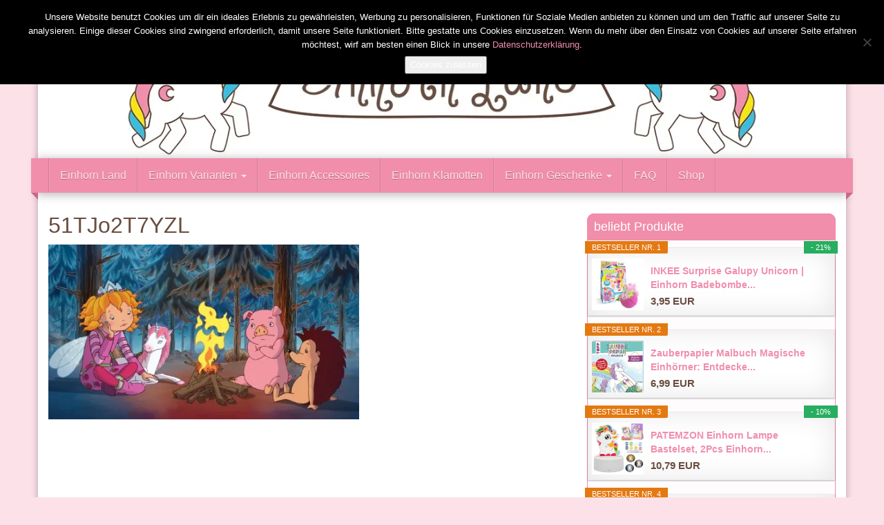

--- FILE ---
content_type: text/html; charset=UTF-8
request_url: https://einhorn-land.info/?attachment_id=917
body_size: 18575
content:
<!DOCTYPE html>
<html lang="de">
	<head>
		<meta charset="utf-8">
		<meta name="viewport" content="width=device-width, initial-scale=1.0, maximum-scale=1.0, user-scalable=no"/>
		<meta http-equiv="X-UA-Compatible" content="IE=edge">
		<title>51TJo2T7YZL - Einhorn Land</title>
		<meta name='robots' content='index, follow, max-image-preview:large, max-snippet:-1, max-video-preview:-1' />

	<!-- This site is optimized with the Yoast SEO plugin v26.8 - https://yoast.com/product/yoast-seo-wordpress/ -->
	<link rel="canonical" href="https://einhorn-land.info/" />
	<meta property="og:locale" content="de_DE" />
	<meta property="og:type" content="article" />
	<meta property="og:title" content="51TJo2T7YZL - Einhorn Land" />
	<meta property="og:url" content="https://einhorn-land.info/" />
	<meta property="og:site_name" content="Einhorn Land" />
	<meta property="og:image" content="https://einhorn-land.info" />
	<meta property="og:image:width" content="500" />
	<meta property="og:image:height" content="281" />
	<meta property="og:image:type" content="image/jpeg" />
	<meta name="twitter:card" content="summary_large_image" />
	<script type="application/ld+json" class="yoast-schema-graph">{"@context":"https://schema.org","@graph":[{"@type":"WebPage","@id":"https://einhorn-land.info/","url":"https://einhorn-land.info/","name":"51TJo2T7YZL - Einhorn Land","isPartOf":{"@id":"https://einhorn-land.info/#website"},"primaryImageOfPage":{"@id":"https://einhorn-land.info/#primaryimage"},"image":{"@id":"https://einhorn-land.info/#primaryimage"},"thumbnailUrl":"https://einhorn-land.info/wp-content/uploads/2019/03/prinzessin-lillifee-und-das-kleine-einhorn-7.jpg","datePublished":"2019-03-20T10:14:31+00:00","breadcrumb":{"@id":"https://einhorn-land.info/#breadcrumb"},"inLanguage":"de","potentialAction":[{"@type":"ReadAction","target":["https://einhorn-land.info/"]}]},{"@type":"ImageObject","inLanguage":"de","@id":"https://einhorn-land.info/#primaryimage","url":"https://einhorn-land.info/wp-content/uploads/2019/03/prinzessin-lillifee-und-das-kleine-einhorn-7.jpg","contentUrl":"https://einhorn-land.info/wp-content/uploads/2019/03/prinzessin-lillifee-und-das-kleine-einhorn-7.jpg","width":500,"height":281},{"@type":"BreadcrumbList","@id":"https://einhorn-land.info/#breadcrumb","itemListElement":[{"@type":"ListItem","position":1,"name":"Startseite","item":"https://einhorn-land.info/"},{"@type":"ListItem","position":2,"name":"Prinzessin Lillifee und das kleine Einhorn","item":"https://einhorn-land.info/produkt/prinzessin-lillifee-und-das-kleine-einhorn/"},{"@type":"ListItem","position":3,"name":"51TJo2T7YZL"}]},{"@type":"WebSite","@id":"https://einhorn-land.info/#website","url":"https://einhorn-land.info/","name":"Einhorn Land","description":"Alles aus dem Land der Einhörner","potentialAction":[{"@type":"SearchAction","target":{"@type":"EntryPoint","urlTemplate":"https://einhorn-land.info/?s={search_term_string}"},"query-input":{"@type":"PropertyValueSpecification","valueRequired":true,"valueName":"search_term_string"}}],"inLanguage":"de"}]}</script>
	<!-- / Yoast SEO plugin. -->


<link rel='dns-prefetch' href='//fonts.googleapis.com' />
<link rel="alternate" type="application/rss+xml" title="Einhorn Land &raquo; 51TJo2T7YZL-Kommentar-Feed" href="https://einhorn-land.info/?attachment_id=917/feed/" />
<link rel="alternate" title="oEmbed (JSON)" type="application/json+oembed" href="https://einhorn-land.info/wp-json/oembed/1.0/embed?url=https%3A%2F%2Feinhorn-land.info%2F%3Fattachment_id%3D917" />
<link rel="alternate" title="oEmbed (XML)" type="text/xml+oembed" href="https://einhorn-land.info/wp-json/oembed/1.0/embed?url=https%3A%2F%2Feinhorn-land.info%2F%3Fattachment_id%3D917&#038;format=xml" />
<style id='wp-img-auto-sizes-contain-inline-css' type='text/css'>
img:is([sizes=auto i],[sizes^="auto," i]){contain-intrinsic-size:3000px 1500px}
/*# sourceURL=wp-img-auto-sizes-contain-inline-css */
</style>
<style id='wp-emoji-styles-inline-css' type='text/css'>

	img.wp-smiley, img.emoji {
		display: inline !important;
		border: none !important;
		box-shadow: none !important;
		height: 1em !important;
		width: 1em !important;
		margin: 0 0.07em !important;
		vertical-align: -0.1em !important;
		background: none !important;
		padding: 0 !important;
	}
/*# sourceURL=wp-emoji-styles-inline-css */
</style>
<link rel='stylesheet' id='wp-block-library-css' href='https://einhorn-land.info/wp-includes/css/dist/block-library/style.min.css' type='text/css' media='all' />
<style id='global-styles-inline-css' type='text/css'>
:root{--wp--preset--aspect-ratio--square: 1;--wp--preset--aspect-ratio--4-3: 4/3;--wp--preset--aspect-ratio--3-4: 3/4;--wp--preset--aspect-ratio--3-2: 3/2;--wp--preset--aspect-ratio--2-3: 2/3;--wp--preset--aspect-ratio--16-9: 16/9;--wp--preset--aspect-ratio--9-16: 9/16;--wp--preset--color--black: #000000;--wp--preset--color--cyan-bluish-gray: #abb8c3;--wp--preset--color--white: #ffffff;--wp--preset--color--pale-pink: #f78da7;--wp--preset--color--vivid-red: #cf2e2e;--wp--preset--color--luminous-vivid-orange: #ff6900;--wp--preset--color--luminous-vivid-amber: #fcb900;--wp--preset--color--light-green-cyan: #7bdcb5;--wp--preset--color--vivid-green-cyan: #00d084;--wp--preset--color--pale-cyan-blue: #8ed1fc;--wp--preset--color--vivid-cyan-blue: #0693e3;--wp--preset--color--vivid-purple: #9b51e0;--wp--preset--gradient--vivid-cyan-blue-to-vivid-purple: linear-gradient(135deg,rgb(6,147,227) 0%,rgb(155,81,224) 100%);--wp--preset--gradient--light-green-cyan-to-vivid-green-cyan: linear-gradient(135deg,rgb(122,220,180) 0%,rgb(0,208,130) 100%);--wp--preset--gradient--luminous-vivid-amber-to-luminous-vivid-orange: linear-gradient(135deg,rgb(252,185,0) 0%,rgb(255,105,0) 100%);--wp--preset--gradient--luminous-vivid-orange-to-vivid-red: linear-gradient(135deg,rgb(255,105,0) 0%,rgb(207,46,46) 100%);--wp--preset--gradient--very-light-gray-to-cyan-bluish-gray: linear-gradient(135deg,rgb(238,238,238) 0%,rgb(169,184,195) 100%);--wp--preset--gradient--cool-to-warm-spectrum: linear-gradient(135deg,rgb(74,234,220) 0%,rgb(151,120,209) 20%,rgb(207,42,186) 40%,rgb(238,44,130) 60%,rgb(251,105,98) 80%,rgb(254,248,76) 100%);--wp--preset--gradient--blush-light-purple: linear-gradient(135deg,rgb(255,206,236) 0%,rgb(152,150,240) 100%);--wp--preset--gradient--blush-bordeaux: linear-gradient(135deg,rgb(254,205,165) 0%,rgb(254,45,45) 50%,rgb(107,0,62) 100%);--wp--preset--gradient--luminous-dusk: linear-gradient(135deg,rgb(255,203,112) 0%,rgb(199,81,192) 50%,rgb(65,88,208) 100%);--wp--preset--gradient--pale-ocean: linear-gradient(135deg,rgb(255,245,203) 0%,rgb(182,227,212) 50%,rgb(51,167,181) 100%);--wp--preset--gradient--electric-grass: linear-gradient(135deg,rgb(202,248,128) 0%,rgb(113,206,126) 100%);--wp--preset--gradient--midnight: linear-gradient(135deg,rgb(2,3,129) 0%,rgb(40,116,252) 100%);--wp--preset--font-size--small: 13px;--wp--preset--font-size--medium: 20px;--wp--preset--font-size--large: 36px;--wp--preset--font-size--x-large: 42px;--wp--preset--spacing--20: 0.44rem;--wp--preset--spacing--30: 0.67rem;--wp--preset--spacing--40: 1rem;--wp--preset--spacing--50: 1.5rem;--wp--preset--spacing--60: 2.25rem;--wp--preset--spacing--70: 3.38rem;--wp--preset--spacing--80: 5.06rem;--wp--preset--shadow--natural: 6px 6px 9px rgba(0, 0, 0, 0.2);--wp--preset--shadow--deep: 12px 12px 50px rgba(0, 0, 0, 0.4);--wp--preset--shadow--sharp: 6px 6px 0px rgba(0, 0, 0, 0.2);--wp--preset--shadow--outlined: 6px 6px 0px -3px rgb(255, 255, 255), 6px 6px rgb(0, 0, 0);--wp--preset--shadow--crisp: 6px 6px 0px rgb(0, 0, 0);}:where(.is-layout-flex){gap: 0.5em;}:where(.is-layout-grid){gap: 0.5em;}body .is-layout-flex{display: flex;}.is-layout-flex{flex-wrap: wrap;align-items: center;}.is-layout-flex > :is(*, div){margin: 0;}body .is-layout-grid{display: grid;}.is-layout-grid > :is(*, div){margin: 0;}:where(.wp-block-columns.is-layout-flex){gap: 2em;}:where(.wp-block-columns.is-layout-grid){gap: 2em;}:where(.wp-block-post-template.is-layout-flex){gap: 1.25em;}:where(.wp-block-post-template.is-layout-grid){gap: 1.25em;}.has-black-color{color: var(--wp--preset--color--black) !important;}.has-cyan-bluish-gray-color{color: var(--wp--preset--color--cyan-bluish-gray) !important;}.has-white-color{color: var(--wp--preset--color--white) !important;}.has-pale-pink-color{color: var(--wp--preset--color--pale-pink) !important;}.has-vivid-red-color{color: var(--wp--preset--color--vivid-red) !important;}.has-luminous-vivid-orange-color{color: var(--wp--preset--color--luminous-vivid-orange) !important;}.has-luminous-vivid-amber-color{color: var(--wp--preset--color--luminous-vivid-amber) !important;}.has-light-green-cyan-color{color: var(--wp--preset--color--light-green-cyan) !important;}.has-vivid-green-cyan-color{color: var(--wp--preset--color--vivid-green-cyan) !important;}.has-pale-cyan-blue-color{color: var(--wp--preset--color--pale-cyan-blue) !important;}.has-vivid-cyan-blue-color{color: var(--wp--preset--color--vivid-cyan-blue) !important;}.has-vivid-purple-color{color: var(--wp--preset--color--vivid-purple) !important;}.has-black-background-color{background-color: var(--wp--preset--color--black) !important;}.has-cyan-bluish-gray-background-color{background-color: var(--wp--preset--color--cyan-bluish-gray) !important;}.has-white-background-color{background-color: var(--wp--preset--color--white) !important;}.has-pale-pink-background-color{background-color: var(--wp--preset--color--pale-pink) !important;}.has-vivid-red-background-color{background-color: var(--wp--preset--color--vivid-red) !important;}.has-luminous-vivid-orange-background-color{background-color: var(--wp--preset--color--luminous-vivid-orange) !important;}.has-luminous-vivid-amber-background-color{background-color: var(--wp--preset--color--luminous-vivid-amber) !important;}.has-light-green-cyan-background-color{background-color: var(--wp--preset--color--light-green-cyan) !important;}.has-vivid-green-cyan-background-color{background-color: var(--wp--preset--color--vivid-green-cyan) !important;}.has-pale-cyan-blue-background-color{background-color: var(--wp--preset--color--pale-cyan-blue) !important;}.has-vivid-cyan-blue-background-color{background-color: var(--wp--preset--color--vivid-cyan-blue) !important;}.has-vivid-purple-background-color{background-color: var(--wp--preset--color--vivid-purple) !important;}.has-black-border-color{border-color: var(--wp--preset--color--black) !important;}.has-cyan-bluish-gray-border-color{border-color: var(--wp--preset--color--cyan-bluish-gray) !important;}.has-white-border-color{border-color: var(--wp--preset--color--white) !important;}.has-pale-pink-border-color{border-color: var(--wp--preset--color--pale-pink) !important;}.has-vivid-red-border-color{border-color: var(--wp--preset--color--vivid-red) !important;}.has-luminous-vivid-orange-border-color{border-color: var(--wp--preset--color--luminous-vivid-orange) !important;}.has-luminous-vivid-amber-border-color{border-color: var(--wp--preset--color--luminous-vivid-amber) !important;}.has-light-green-cyan-border-color{border-color: var(--wp--preset--color--light-green-cyan) !important;}.has-vivid-green-cyan-border-color{border-color: var(--wp--preset--color--vivid-green-cyan) !important;}.has-pale-cyan-blue-border-color{border-color: var(--wp--preset--color--pale-cyan-blue) !important;}.has-vivid-cyan-blue-border-color{border-color: var(--wp--preset--color--vivid-cyan-blue) !important;}.has-vivid-purple-border-color{border-color: var(--wp--preset--color--vivid-purple) !important;}.has-vivid-cyan-blue-to-vivid-purple-gradient-background{background: var(--wp--preset--gradient--vivid-cyan-blue-to-vivid-purple) !important;}.has-light-green-cyan-to-vivid-green-cyan-gradient-background{background: var(--wp--preset--gradient--light-green-cyan-to-vivid-green-cyan) !important;}.has-luminous-vivid-amber-to-luminous-vivid-orange-gradient-background{background: var(--wp--preset--gradient--luminous-vivid-amber-to-luminous-vivid-orange) !important;}.has-luminous-vivid-orange-to-vivid-red-gradient-background{background: var(--wp--preset--gradient--luminous-vivid-orange-to-vivid-red) !important;}.has-very-light-gray-to-cyan-bluish-gray-gradient-background{background: var(--wp--preset--gradient--very-light-gray-to-cyan-bluish-gray) !important;}.has-cool-to-warm-spectrum-gradient-background{background: var(--wp--preset--gradient--cool-to-warm-spectrum) !important;}.has-blush-light-purple-gradient-background{background: var(--wp--preset--gradient--blush-light-purple) !important;}.has-blush-bordeaux-gradient-background{background: var(--wp--preset--gradient--blush-bordeaux) !important;}.has-luminous-dusk-gradient-background{background: var(--wp--preset--gradient--luminous-dusk) !important;}.has-pale-ocean-gradient-background{background: var(--wp--preset--gradient--pale-ocean) !important;}.has-electric-grass-gradient-background{background: var(--wp--preset--gradient--electric-grass) !important;}.has-midnight-gradient-background{background: var(--wp--preset--gradient--midnight) !important;}.has-small-font-size{font-size: var(--wp--preset--font-size--small) !important;}.has-medium-font-size{font-size: var(--wp--preset--font-size--medium) !important;}.has-large-font-size{font-size: var(--wp--preset--font-size--large) !important;}.has-x-large-font-size{font-size: var(--wp--preset--font-size--x-large) !important;}
/*# sourceURL=global-styles-inline-css */
</style>

<style id='classic-theme-styles-inline-css' type='text/css'>
/*! This file is auto-generated */
.wp-block-button__link{color:#fff;background-color:#32373c;border-radius:9999px;box-shadow:none;text-decoration:none;padding:calc(.667em + 2px) calc(1.333em + 2px);font-size:1.125em}.wp-block-file__button{background:#32373c;color:#fff;text-decoration:none}
/*# sourceURL=/wp-includes/css/classic-themes.min.css */
</style>
<link rel='stylesheet' id='cookie-notice-front-css' href='https://einhorn-land.info/wp-content/plugins/cookie-notice/css/front.min.css' type='text/css' media='all' />
<link rel='stylesheet' id='toc-screen-css' href='https://einhorn-land.info/wp-content/plugins/table-of-contents-plus/screen.min.css' type='text/css' media='all' />
<link rel='stylesheet' id='boostrap-css' href='https://einhorn-land.info/wp-content/themes/affiliatetheme/_/css/bootstrap.min.css' type='text/css' media='all' />
<link rel='stylesheet' id='parent-theme-css' href='https://einhorn-land.info/wp-content/themes/affiliatetheme/style.css' type='text/css' media='all' />
<link rel='stylesheet' id='font-awesome-css' href='https://einhorn-land.info/wp-content/themes/affiliatetheme/_/css/font-awesome.min.css' type='text/css' media='all' />


<link rel='stylesheet' id='theme-css' href='https://einhorn-land.info/wp-content/themes/affiliatetheme-child/style.css' type='text/css' media='all' />
<style id='theme-inline-css' type='text/css'>
 body{ background-color:#FDE1E9; background-repeat:repeat; background-size:cover; background-attachment:inherit; background-position:left top; } #wrapper{ background-color:rgb(255, 255, 255); background-color:rgba(255,255,255,1); box-shadow:0 0 10px rgba(10,10,10,0.3); } #wrapper-fluid #main{ background-color:rgb(255, 255, 255); background-color:rgba(255,255,255,1); } a { color:#F08EAC; } a:hover, a:focus { color:#F08EAC; } ::selection { background:#F08EAC; color:#ffffff; } ::-moz-selection { background:#F08EAC; color:#ffffff; } .btn-at, .btn-primary { color:#ffffff; background-color:#F08EAC; border-color:#F08EAC; } .btn-detail { color:#ffffff; background-color:#F08EAC; border-color:#F08EAC; } .btn-buy { color:#ffffff; background-color:#f3961d; border-color:#f3961d; } .btn-link { color:#F08EAC; }.btn-at.btn-outline, .btn-primary.btn-outline {background:none;color:#F08EAC;}.btn-detail.btn-outline {background:none; color:#F08EAC;}.btn-buy.btn-outline {background:none; color:#f3961d;} .btn-at:hover, .btn-at:focus, .btn-at:active, .btn-primary:hover, .btn-primary:focus, .btn-primary:active, .btn-primary:active:hover, .btn-primary:active:focus { color:#ffffff; background-color:#E7698F; border-color:#E7698F; } .btn-detail:hover, .btn-detail:focus, .btn-detail:active { color:#ffffff; background-color:#E7698F; border-color:#E7698F; } .btn-buy:hover, .btn-buy:focus, .btn-buy:active { color:#ffffff; background-color:#f4a033; border-color:#f4a033; } .btn-link:hover, .btn-link:focus, .btn-link:active { color:#E7698F; } #topbar { background-color:rgb(245, 245, 245); background-color:rgba(245,245,245,1); color:#9fa2a5; } #topbar a { color:#9fa2a5; } #topbar a:hover, #topbar a:focus { color:#c01313; } #header { color:#9fa2a5; background-color:rgb(255, 255, 255); background:-moz-linear-gradient(top, rgba(255,255,255,1) 0%, rgba(255,255,255,1) 100%); background:-webkit-gradient(linear, left top, left bottom, color-stop(0%,rgba(255,255,255,1)), color-stop(100%,rgba(255,255,255,1))); background:-webkit-linear-gradient(top, rgba(255,255,255,1) 0%,rgba(255,255,255,1) 100%); background:-o-linear-gradient(top, rgba(255,255,255,1) 0%,rgba(255,255,255,1) 100%); background:-ms-linear-gradient(top, rgba(255,255,255,1) 0%,rgba(255,255,255,1) 100%); background:linear-gradient(to bottom, rgba(255,255,255,1) 0%,rgba(255,255,255,1) 100%); filter:progid:DXImageTransform.Microsoft.gradient( startColorstr='#ffffff', endColorstr='#ffffff',GradientType=0 ); } #header .brand { color:#c01313; } #header .brand small { color:#9fa2a5; } #header .brand:hover, #header .brand:focus { color:#101820; }.cart-mini .fa {color:#c01313;}.cart-mini strong {color:#101820;}.cart-mini a:hover strong,.cart-mini a:focus strong {color:#c01313;}.cart-mini small {color:#9fa2a5;} #navigation .navbar { background-color:#F08EAC; background:-moz-linear-gradient(top, #F08EAC 0px, #F08EAC 50px); background:-webkit-gradient(linear, left top, left bottom, color-stop(0px,#F08EAC), color-stop(50px,#F08EAC)); background:-webkit-linear-gradient(top, #F08EAC 0px,#F08EAC 50px); background:-o-linear-gradient(top, #F08EAC 0px,#F08EAC 50px); background:-ms-linear-gradient(top, #F08EAC 0px,#F08EAC 50px); background:linear-gradient(to bottom, #F08EAC 0px,#F08EAC 50px); filter:progid:DXImageTransform.Microsoft.gradient( startColorstr='#F08EAC', endColorstr='#F08EAC',GradientType=0 ); } #navigation .navbar .navbar-nav > li > a { color:#FDE1E9; } #navigation .navbar .navbar-nav > li > a:hover, #navigation .navbar .navbar-nav > li > a:focus, #navigation .navbar .navbar-nav > li:hover > a, #navigation .navbar .navbar-nav > .open > a, #navigation .navbar .navbar-nav > .open > a:hover, #navigation .navbar .navbar-nav > .open > a:focus, #navigation .navbar .navbar-nav > .current_page_item > a:hover, #navigation .navbar .navbar-nav > .current_page_item > a:focus, #navigation .navbar .navbar-nav > .current_page_parent > a:hover, #navigation .navbar .navbar-nav > .current_page_parent > a:focus { color:#ffffff; background-color:#CC436C; background:-moz-linear-gradient(top, #CC436C 0%, #CC436C 100%); background:-webkit-gradient(linear, left top, left bottom, color-stop(0%,#CC436C), color-stop(100%,#CC436C)); background:-webkit-linear-gradient(top, #CC436C 0%,#CC436C 100%); background:-o-linear-gradient(top, #CC436C 0%,#CC436C 100%); background:-ms-linear-gradient(top, #CC436C 0%,#CC436C 100%); background:linear-gradient(to bottom, #CC436C 0%,#CC436C 100%); filter:progid:DXImageTransform.Microsoft.gradient( startColorstr='#CC436C', endColorstr='#CC436C',GradientType=0 ); } #navigation .navbar .navbar-nav > .current_page_item > a, #navigation .navbar .navbar-nav > .current_page_parent > a,#navigation .navbar .navbar-nav > .current-menu-item > a, #navigation .navbar .navbar-nav > .current-menu-ancestor > a { color:#FFFFFF; } #navigation .navbar .navbar-brand { color:#FFFFFF; } #navigation .navbar .navbar-brand:hover, #navigation .navbar .navbar-brand:focus { color:#ffffff; } #navigation .navbar .navbar-brand, #navigation .navbar .navbar-nav > li > a { text-shadow:0 1px 0 rgba(0, 0, 0, 0.25); } @media (max-width:767px) { #navigation .navbar .navbar-toggle .icon-bar { box-shadow:0 1px 0 rgba(0, 0, 0, 0.25); } } @media (min-width:768px) { #navigation .navbar .navbar-nav { border-right:1px solid rgb(255, 255, 255); border-right:1px solid rgba(255,255,255,0.1); border-left:1px solid rgb(0, 0, 0); border-left:1px solid rgba(0,0,0,0.1); } #navigation .navbar .navbar-nav > li { border-right:1px solid rgb(0, 0, 0); border-right:1px solid rgba(0,0,0,0.1); border-left:1px solid rgb(255, 255, 255); border-left:1px solid rgba(255,255,255,0.1); } #navigation .dropdown-submenu > a:after { border-left-color:#FFFFFF; } #navigation .dropdown-submenu:hover > a:after, #navigation .dropdown-submenu.open > a:after, #navigation .dropdown-submenu > a:hover:after, #navigation .dropdown-submenu > a:focus:after { border-left-color:#ffffff!important; } } @media (max-width:767px) { #navigation .navbar .navbar-collapse { border-color:rgb(0, 0, 0); border-color:rgba(0,0,0,0.1); box-shadow:inset 0 1px 0 rgb(255, 255, 255); box-shadow:inset 0 1px 0 rgba(255,255,255,0.1); } #navigation .navbar .navbar-form { border-color:rgb(0, 0, 0); border-color:rgba(0,0,0,0.1); box-shadow:inset 0 1px 0 rgb(255, 255, 255), 0 1px 0 rgb(255, 255, 255); box-shadow:inset 0 1px 0 rgba(255,255,255,0.1), 0 1px 0 rgba(255,255,255,0.1); } } #navigation .navbar .navbar-toggle .icon-bar { background-color:#FFFFFF; } #navigation .navbar .navbar-toggle:hover .icon-bar, #navigation .navbar .navbar-toggle:focus .icon-bar { background-color:#FDE1E9; } #navigation .dropdown-menu { background-color:#F08EAC; background-color:#F08EAC; } #navigation .dropdown-menu > li > a { color:#FDE1E9; } #navigation .dropdown-menu > .current_page_item > a, #navigation .dropdown-menu > .current_page_parent > a { color:#FFFFFF; } #navigation .dropdown-menu > .current_page_item > a:after, #navigation .dropdown-menu > .current_page_parent > a:after { border-left-color:#FFFFFF; } #navigation .dropdown-menu > li:hover > a, #navigation .dropdown-menu > li.open > a, #navigation .dropdown-menu > li > a:hover, #navigation .dropdown-menu > li > a:focus { background-color:#CC436C; background-color:#CC436C; color:#ffffff; } .thumbnail[class*="product-"] .product-title { color:#694D41; } .thumbnail[class*="product-"] .product-title:hover,.thumbnail[class*="product-"] .product-title:focus { color:#F08EAC; text-decoration:none; } #sidebar .widget { background-color:rgb(253, 225, 233); background-color:rgba(253,225,233,0.11); border:1px solid #F08EAC; }#sidebar .widget .h1 { color:#ffffff; background-color:#F08EAC; background:-moz-linear-gradient(top, #F08EAC 0%, #F08EAC 100%); background:-webkit-gradient(linear, left top, left bottom, color-stop(0%,#F08EAC), color-stop(100%,#F08EAC)); background:-webkit-linear-gradient(top, #F08EAC 0%,#F08EAC 100%); background:-o-linear-gradient(top, #F08EAC 0%,#F08EAC 100%); background:-ms-linear-gradient(top, #F08EAC 0%,#F08EAC 100%); background:linear-gradient(to bottom, #F08EAC 0%,#F08EAC 100%); filter:progid:DXImageTransform.Microsoft.gradient( startColorstr='#F08EAC', endColorstr='#F08EAC',GradientType=0 ); } #sidebar .widget_inline ul li, #sidebar .widget_block ul li a,#sidebar .widget_amazon_cart .price-sum, .filterform .form-group { border-top:1px solid #F08EAC; }#sidebar .widget hr {border-color:#F08EAC;}#sidebar .widget_amazon_cart .price-sum {border-bottom:1px solid #F08EAC;}#sidebar .widget a:not(.btn),.thumbnail[class*="product-"] .product-title {color:#F08EAC;}#sidebar .widget a:not(.btn):hover,#sidebar .widget a:not(.btn):focus,.thumbnail[class*="product-"] .product-title:hover,.thumbnail[class*="product-"] .product-title:focus {color:#CC436C;} #sidebar .widget_block a:not(.btn),#sidebar .widget_product_feed ul li a p,#sidebar .widget_amazon_cart ul li a p { color:#F08EAC; } #sidebar .widget_block a:not(.btn):hover, #sidebar .widget_block a:not(.btn):focus,#sidebar .widget_product_feed ul li a:hover p,#sidebar .widget_amazon_cart ul li a:hover p,#sidebar .widget_product_feed ul li a:focus p,#sidebar .widget_amazon_cart ul li a:focus p { background-color:rgb(255, 255, 255); background-color:rgba(255,255,255,1); color:#CC436C; } #sidebar .widget_block ul > li > a:hover + .count, #sidebar .widget_block ul > li > a:focus + .count { color:#CC436C; } #sidebar .widget_inline ul li, #sidebar .widget .post-date, #sidebar .widget .rss-date, #sidebar .widget cite, #sidebar .widget .count, #sidebar .widget_inline caption,#sidebar .widget .filterform .slide span,#sidebar .widget_amazon_cart .remove a,#sidebar .widget .filterform .filter-instruction,#sidebar .widget_calendar #wp-calendar td,#sidebar .widget_product_advice .product-tax a { color:#694D41; }#sidebar .widget .textwidget,#sidebar .widget .filterform label,#sidebar .widget .filterform .control-label,#sidebar .widget_calendar #wp-calendar th,#sidebar .widget_calendar #wp-calendar caption,#sidebar .widget label.screen-reader-text,#sidebar .widget_amazon_cart .price-sum { color:#694D41;}.toc_widget > .toc_widget_list li {border-top:1px solid #F08EAC;}.toc_widget > .toc_widget_list li a > .toc_number {color:#CC436C;} #footer .widget { background-color:#fff; background-color:#fff; border:1px solid #f5f5f5; }#footer .widget .h1 { color:#694D41; background-color:rgb(255, 255, 255); background:-moz-linear-gradient(top, rgba(255,255,255,1) 0%, rgba(255,255,255,1) 100%); background:-webkit-gradient(linear, left top, left bottom, color-stop(0%,rgba(255,255,255,1)), color-stop(100%,rgba(255,255,255,1))); background:-webkit-linear-gradient(top, rgba(255,255,255,1) 0%,rgba(255,255,255,1) 100%); background:-o-linear-gradient(top, rgba(255,255,255,1) 0%,rgba(255,255,255,1) 100%); background:-ms-linear-gradient(top, rgba(255,255,255,1) 0%,rgba(255,255,255,1) 100%); background:linear-gradient(to bottom, rgba(255,255,255,1) 0%,rgba(255,255,255,1) 100%); filter:progid:DXImageTransform.Microsoft.gradient( startColorstr='#ffffff', endColorstr='#ffffff',GradientType=0 );border-bottom:1px solid #f5f5f5;} #footer .widget_inline ul li, #footer .widget_block ul > li > a,#footer .widget_amazon_cart .price-sum, #footer .filterform .form-group { border-top:1px solid #f5f5f5; }#footer .widget hr {border-color:#f5f5f5;}#footer .widget_amazon_cart .price-sum {border-bottom:1px solid #f5f5f5;}#footer .widget a:not(.btn),#footer .thumbnail[class*="product-"] .product-title {color:#F08EAC;}#footer .widget a:not(.btn):hover,#footer .widget a:not(.btn):focus,#footer .thumbnail[class*="product-"] .product-title:hover,#footer .thumbnail[class*="product-"] .product-title:focus {color:#CC436C;} #footer .widget_block a:not(.btn),#footer .widget_product_feed ul li a p,#footer .widget_amazon_cart ul li a p { color:#F08EAC; } #footer .widget_block a:not(.btn):hover, #footer .widget_block a:not(.btn):focus,#footer .widget_product_feed ul li a:hover p,#footer .widget_amazon_cart ul li a:hover p,#footer .widget_product_feed ul li a:focus p,#footer .widget_amazon_cart ul li a:focus p { background-color:rgb(250, 250, 250); background-color:rgba(250,250,250,1); color:#CC436C; } #footer .widget_block ul > li > a:hover + .count, #footer .widget_block ul > li > a:focus + .count { color:#CC436C; } #footer .widget_inline ul li, #footer .widget .post-date, #footer .widget .rss-date, #footer .widget cite, #footer .widget .count, #footer .widget_inline caption,#footer .widget .filterform .slide span,#footer .widget_amazon_cart .remove a,#footer .widget .filterform .filter-instruction,#footer .widget_calendar #wp-calendar td,#footer .widget_product_advice .product-tax a { color:#694D41; }#footer .widget .textwidget,#footer .widget .filterform label,#footer .widget .filterform .control-label,#footer .widget_calendar #wp-calendar th,#footer .widget_calendar #wp-calendar caption,#footer .widget label.screen-reader-text,#footer .widget_amazon_cart .price-sum { color:#694D41;}.table-amazon-cart .product-title p a {color:#694D41;}.table-amazon-cart .product-title p a:hover,.table-amazon-cart .product-title p a:focus {color:#F08EAC;} #breadcrumbs { background-color:rgb(16, 24, 32); background-color:rgba(16,24,32,1); } #breadcrumbs p { color:#6f7479; } #breadcrumbs a { color:#9fa2a5; } #breadcrumbs a:hover, #breadcrumbs a:focus { color:#ffffff; } #footer-top { background-color:#F08EAC; background-color:#F08EAC; } #footer-bottom { background-color:#FFFFFF; background-color:#FFFFFF; color:#694D41; } #footer-bottom a { color:#F08EAC; } #footer-bottom a:hover, #footer-bottom a:focus { color:#CC436C; } .table-product > thead > tr > th { color:#ffffff; background:#9fa2a5; background:-moz-linear-gradient(top, #9fa2a5 0%, #6f7479 100%); background:-webkit-gradient(linear, left top, left bottom, color-stop(0%,#9fa2a5), color-stop(100%,#6f7479)); background:-webkit-linear-gradient(top, #9fa2a5 0%,#6f7479 100%); background:-o-linear-gradient(top, #9fa2a5 0%,#6f7479 100%); background:-ms-linear-gradient(top, #9fa2a5 0%,#6f7479 100%); background:linear-gradient(to bottom, #9fa2a5 0%,#6f7479 100%); filter:progid:DXImageTransform.Microsoft.gradient( startColorstr="#9fa2a5", endColorstr="#6f7479",GradientType=0 ); } .table-product-x thead tr:first-of-type .table-highlight { color:#ffffff; background:#94c245; background:-moz-linear-gradient(top, #94c245 0%, #7ab317 100%); background:-webkit-gradient(linear, left top, left bottom, color-stop(0%,#94c245), color-stop(100%,#7ab317)); background:-webkit-linear-gradient(top, #94c245 0%,#7ab317 100%); background:-o-linear-gradient(top, #94c245 0%,#7ab317 100%); background:-ms-linear-gradient(top, #94c245 0%,#7ab317 100%); background:linear-gradient(to bottom, #94c245 0%,#7ab317 100%); filter:progid:DXImageTransform.Microsoft.gradient( startColorstr="#94c245", endColorstr="#7ab317",GradientType=0 ); border-left:2px solid #7ab317 !important; border-right:2px solid #7ab317 !important; } .table-product-x tbody .table-highlight { border-left:2px solid #7ab317 !important; border-right:2px solid #7ab317 !important; } .table-product-x tbody tr:last-of-type .table-highlight { border-bottom:2px solid #7ab317 !important; } .table-product-y .table-highlight { border:none; box-shadow:0 2px 0 #7ab317 inset, 0 -2px 0 #7ab317 inset; } .table-product-y .table-highlight:first-of-type { background:#7ab317; color:#ffffff; } .table-product-y .table-highlight:last-of-type { box-shadow:0 2px 0 #7ab317 inset, 0 -2px 0 #7ab317 inset, -2px 0 0 #7ab317 inset; } .table-product .table-highlight { background:rgba(122,179,23,0.05); border-color:rgba(122,179,23,0.1); } #header > .container .form-search .btn:hover, #header > .container .form-search .btn:focus { color:#F08EAC; } .post-meta a:hover, .post-meta a:focus { color:#F08EAC; } article[class*="post-"] > h2 > a:hover, article[class*="post-"] > h2 > a:focus, article[class*="post-"] > .post-inner > h2 > a:hover, article[class*="post-"] > .post-inner > h2 > a:focus { color:#F08EAC; } .pagination > li > a:hover, .pagination > li > span:hover, .pagination > li > a:focus, .pagination > li > span:focus { color:#F08EAC; } .pagination > .active > a, .pagination > .active > span, .pagination > .active > a:hover, .pagination > .active > span:hover, .pagination > .active > a:focus, .pagination > .active > span:focus { background-color:#F08EAC; border-color:#F08EAC; } .pager li > a:hover, .pager li > a:focus { color:#F08EAC; } .comment .media-heading a:hover, .comment .media-heading a:focus { color:#F08EAC; } .comment .comment-reply-link:hover, .comment .comment-reply-link:focus { color:#F08EAC; } .nav-tabs > li.active > a, .nav-tabs > li.active > a:hover, .nav-tabs > li.active > a:focus { color:#F08EAC; } div[id*="accordion"] .panel-heading .panel-title[aria-expanded="true"] { color:#F08EAC; } @media (max-width:767px) { #atTab.nav-tabs .dropdown-menu > li > a:focus, #atTab.nav-tabs .dropdown-menu > li > a:hover { color:#F08EAC; } #atTab.nav-tabs .dropdown-menu > li.active > a { background:#F08EAC; } } .result-filter .btn-link.active { color:#F08EAC; } .badge-at { background:#F08EAC; } .table-product .product-title > a:hover, .table-product .product-title > a:focus { color:#F08EAC; } .product-reviews-number .progress svg path { stroke:#F08EAC; } .filterform .slider-selection { background:#F08EAC; } .select2-container--default .select2-results__option--highlighted[aria-selected] { background-color:#F08EAC; } .select2-container--default .select2-results > .select2-results__options::-webkit-scrollbar-thumb:active { background:#F08EAC; } article[class*="post-"] > h2 > a, article[class*="post-"] > .post-inner > h2 > a { color:#694D41; } .comment .media-heading { color:#694D41; } .form-control:focus { color:#694D41; } .result-filter .btn-link:hover, .result-filter .btn-link:focus { color:#694D41; } .table-product .product-title > a { color:#694D41; } .product_top_rated .title a { color:#694D41; } .product_top_rated .title a:hover, .product_top_rated .title a:focus { color:#F08EAC; } .product-select-shortcode .label-control { color:#694D41; } .product_top_rated .progress-bar { background:#F08EAC; } .product-grid-hover:hover .caption-hover { box-shadow:0 0 0 3px #F08EAC; } .product-grid-hover .caption-hover .caption-hover-txt { border:3px solid #F08EAC; } .page-nav > span { color:#F08EAC; } .page-nav a:hover, .page-nav a:focus { color:#F08EAC; }.product-price .price,.widget_amazon_cart .product-price {color:#7ab317;}.product-price .price del,.widget_amazon_cart .product-price del {color:#c01313;}.product-rating {color:#9fa2a5;}.product-rating .fa-star,.product-rating .fa-star-half-o {color:#f3961d;}.product-price .price-hint {color:#9fa2a5;}.table-product .product-reviews .rating-summary-value {color:#694D41;} 
/*# sourceURL=theme-inline-css */
</style>
<link rel='stylesheet' id='lightbox-css' href='https://einhorn-land.info/wp-content/themes/affiliatetheme/_/css/lightbox.css' type='text/css' media='all' />

<link rel='stylesheet' id='kirki-styles-global-css' href='https://einhorn-land.info/wp-content/themes/affiliatetheme/library/plugins/kirki/core-v2/assets/css/kirki-styles.css' type='text/css' media='all' />
<style id='kirki-styles-global-inline-css' type='text/css'>
h1, h2, h3, h4, h5, h6, .h1, .h2, .h3, .h4, .h5, .h6{font-family:Handlee, "Comic Sans MS", cursive, sans-serif;font-weight:400;font-style:normal;text-transform:none;color:#694D41;}body, .product-grid-hover .caption-hover .caption-hover-txt{font-family:"Open Sans", Helvetica, Arial, sans-serif;font-weight:400;font-style:normal;text-transform:none;color:#694D41;}#header .brand{font-family:Hind, Helvetica, Arial, sans-serif;font-weight:400;font-style:normal;text-transform:none;}
/*# sourceURL=kirki-styles-global-inline-css */
</style>
<script type="text/javascript" id="cookie-notice-front-js-before">
/* <![CDATA[ */
var cnArgs = {"ajaxUrl":"https:\/\/einhorn-land.info\/wp-admin\/admin-ajax.php","nonce":"26d826d38f","hideEffect":"fade","position":"top","onScroll":false,"onScrollOffset":100,"onClick":false,"cookieName":"cookie_notice_accepted","cookieTime":2592000,"cookieTimeRejected":2592000,"globalCookie":false,"redirection":false,"cache":true,"revokeCookies":false,"revokeCookiesOpt":"automatic"};

//# sourceURL=cookie-notice-front-js-before
/* ]]> */
</script>
<script type="text/javascript" src="https://einhorn-land.info/wp-content/plugins/cookie-notice/js/front.min.js" id="cookie-notice-front-js"></script>
<script type="text/javascript" src="https://einhorn-land.info/wp-includes/js/jquery/jquery.min.js" id="jquery-core-js"></script>
<script type="text/javascript" src="https://einhorn-land.info/wp-includes/js/jquery/jquery-migrate.min.js" id="jquery-migrate-js"></script>
<link rel="https://api.w.org/" href="https://einhorn-land.info/wp-json/" /><link rel="alternate" title="JSON" type="application/json" href="https://einhorn-land.info/wp-json/wp/v2/media/917" /><link rel="EditURI" type="application/rsd+xml" title="RSD" href="https://einhorn-land.info/xmlrpc.php?rsd" />
<link rel='shortlink' href='https://einhorn-land.info/?p=917' />
<style type="text/css">.aawp .aawp-tb__row--highlight{background-color:#256aaf;}.aawp .aawp-tb__row--highlight{color:#fff;}.aawp .aawp-tb__row--highlight a{color:#fff;}</style><meta name="referrer" content="no-referrer-when-downgrade" />
<style> #wp-worthy-pixel { line-height: 1px; height: 1px; margin: 0; padding: 0; overflow: hidden; } </style>
<script type="text/javascript" src="https://einhorn-land.info/wp-content/plugins/si-captcha-for-wordpress/captcha/si_captcha.js?ver=1769000889"></script>
<!-- begin SI CAPTCHA Anti-Spam - login/register form style -->
<style type="text/css">
.si_captcha_small { width:175px; height:45px; padding-top:10px; padding-bottom:10px; }
.si_captcha_large { width:250px; height:60px; padding-top:10px; padding-bottom:10px; }
img#si_image_com { border-style:none; margin:0; padding-right:5px; float:left; }
img#si_image_reg { border-style:none; margin:0; padding-right:5px; float:left; }
img#si_image_log { border-style:none; margin:0; padding-right:5px; float:left; }
img#si_image_side_login { border-style:none; margin:0; padding-right:5px; float:left; }
img#si_image_checkout { border-style:none; margin:0; padding-right:5px; float:left; }
img#si_image_jetpack { border-style:none; margin:0; padding-right:5px; float:left; }
img#si_image_bbpress_topic { border-style:none; margin:0; padding-right:5px; float:left; }
.si_captcha_refresh { border-style:none; margin:0; vertical-align:bottom; }
div#si_captcha_input { display:block; padding-top:15px; padding-bottom:5px; }
label#si_captcha_code_label { margin:0; }
input#si_captcha_code_input { width:65px; }
p#si_captcha_code_p { clear: left; padding-top:10px; }
.si-captcha-jetpack-error { color:#DC3232; }
</style>
<!-- end SI CAPTCHA Anti-Spam - login/register form style -->
<link rel="icon" href="https://einhorn-land.info/wp-content/uploads/2019/08/cropped-Einhorn-Icon-32x32.png" sizes="32x32" />
<link rel="icon" href="https://einhorn-land.info/wp-content/uploads/2019/08/cropped-Einhorn-Icon-192x192.png" sizes="192x192" />
<link rel="apple-touch-icon" href="https://einhorn-land.info/wp-content/uploads/2019/08/cropped-Einhorn-Icon-180x180.png" />
<meta name="msapplication-TileImage" content="https://einhorn-land.info/wp-content/uploads/2019/08/cropped-Einhorn-Icon-270x270.png" />
<style>.alert {
	border: none;
}
.alert-success {
	background: #fde1e9; color: #cc436c;
}
.alert-success { border: 1px solid #f08eac; }
.alert-success h2 { background: #f08eac; color: #f08eac; }



.widget{
    border-radius: 10px 10px 10px 10px;
    border: 1px solid;
    border-color: #f08eac;
}

.widget .h1 {
    border-top-left-radius: 10px;
    border-top-right-radius: 10px;
}


.page-id-636 #main > .container {
	padding: 0;
}

.page-id-636 #main > .container > #content {
	padding-top: 0;
}



#myshop #header-html {
	display:none;
}</style>		<style type="text/css" id="wp-custom-css">
			
@media (min-width: 768px) {
  #navigation .navbar {
    background: #F08EAC !important;
  }
  #navigation .navbar {
    box-shadow: -10px 0 0 #F08EAC, 10px 0 0 #F08EAC, 0 2px 12px 2px rgba(0, 0, 0, 0.25);
    z-index: 99;
  }
  #navigation .navbar:before, #navigation .navbar:after {
    bottom: -10px;
    position: absolute;
    width: 0;
    height: 0;
    border-style: solid;
    border-color: transparent;
  }
  #navigation .navbar:before {
    left: -10px;
    border-width: 0 10px 10px 0;
    border-right-color: #ca6886;
  }
  #navigation .navbar:after {
    right: -10px;
    border-width: 10px 10px 0 0;
    border-top-color: #ca6886;
  }
}

.bpb{
	background-color: rgba(247, 141, 167, 0.2);
	padding: 10px !important;
	margin-top: 50px !important;
	border:solid !important;
	border-width: 3px !important;
	border-color: rgba(247, 141, 167, 1) !important;
	border-radius: 10px;
	min-height: 180px;
}		</style>
			<link rel='stylesheet' id='aawp-css' href='https://einhorn-land.info/wp-content/plugins/aawp/assets/dist/css/main.css' type='text/css' media='all' />
</head>
	
	<body class="attachment wp-singular attachment-template-default single single-attachment postid-917 attachmentid-917 attachment-jpeg wp-theme-affiliatetheme wp-child-theme-affiliatetheme-child aawp-custom cookies-not-set chrome osx">
		<a href="#content" class="sr-only sr-only-focusable">Skip to main content</a>
		<div id="wrapper">
						
			<header id="header" class="">
						<a href="https://einhorn-land.info" title="Einhorn Land" class="brand-banner">
			<img src="https://einhorn-land.info/wp-content/uploads/2019/03/Einhorn-Land-1.jpg" width="1280" height="251" alt="" title="Einhorn Land" class="img-responsive img-banner"/>
		</a>
			
	<nav id="navigation" role="navigation" class="wrapped">
		<div class="navbar navbar-xcore navbar-12 navbar-hover">
			<div class="container">
				<div class="navbar-header">
					<button type="button" class="navbar-toggle" data-toggle="collapse" data-target=".navbar-collapse">
						<span class="sr-only">Toggle navigation</span>
						<span class="icon-bar"></span>
						<span class="icon-bar"></span>
						<span class="icon-bar"></span>
					</button>
					<a href="https://einhorn-land.info" title="Einhorn Land" class="navbar-brand visible-xs">
						Einhorn Land					</a>
				</div>
				<div class="collapse navbar-collapse">
					<ul id="menu-main-menu" class="nav navbar-nav navbar-left"><li id="menu-item-8" class="menu-item menu-item-type-custom menu-item-object-custom menu-item-home"><a href="https://einhorn-land.info">Einhorn Land</a></li>
<li id="menu-item-100" class="dropdown menu-item menu-item-type-post_type menu-item-object-page menu-item-has-children"><a href="https://einhorn-land.info/einhorn-varianten/" class="dropdown-toggle" >Einhorn Varianten <b class="caret"></b></a><a href="#" class="extra-toggle dropdown-toggle" data-toggle="dropdown"><span class="glyphicon glyphicon-plus"></span></a>
<ul class="dropdown-menu">
	<li id="menu-item-122" class="menu-item menu-item-type-post_type menu-item-object-page"><a href="https://einhorn-land.info/einhorn-plueschtiere/">Einhorn Plüschtiere</a></li>
	<li id="menu-item-121" class="menu-item menu-item-type-post_type menu-item-object-page"><a href="https://einhorn-land.info/einhorn-aufblasbar/">Einhorn aufblasbar</a></li>
	<li id="menu-item-120" class="menu-item menu-item-type-post_type menu-item-object-page"><a href="https://einhorn-land.info/einhorn-hausschuhe/">Einhorn Hausschuhe</a></li>
	<li id="menu-item-119" class="menu-item menu-item-type-post_type menu-item-object-page"><a href="https://einhorn-land.info/einhorn-powerbank/">Einhorn Powerbank</a></li>
	<li id="menu-item-118" class="menu-item menu-item-type-post_type menu-item-object-page"><a href="https://einhorn-land.info/einhorn-kondome/">Einhorn Kondome</a></li>
	<li id="menu-item-117" class="menu-item menu-item-type-post_type menu-item-object-page"><a href="https://einhorn-land.info/einhorn-kostuem/">Einhorn Kostüm</a></li>
	<li id="menu-item-116" class="menu-item menu-item-type-post_type menu-item-object-page"><a href="https://einhorn-land.info/einhorn-alkohol/">Einhorn Alkohol</a></li>
</ul>
</li>
<li id="menu-item-99" class="menu-item menu-item-type-post_type menu-item-object-page"><a href="https://einhorn-land.info/einhorn-accessoires/">Einhorn Accessoires</a></li>
<li id="menu-item-98" class="menu-item menu-item-type-post_type menu-item-object-page"><a href="https://einhorn-land.info/einhorn-klamotten/">Einhorn Klamotten</a></li>
<li id="menu-item-97" class="dropdown menu-item menu-item-type-post_type menu-item-object-page menu-item-has-children"><a href="https://einhorn-land.info/einhorn-geschenke/" class="dropdown-toggle" >Einhorn Geschenke <b class="caret"></b></a><a href="#" class="extra-toggle dropdown-toggle" data-toggle="dropdown"><span class="glyphicon glyphicon-plus"></span></a>
<ul class="dropdown-menu">
	<li id="menu-item-553" class="menu-item menu-item-type-post_type menu-item-object-page"><a href="https://einhorn-land.info/einhorn-filme/">Einhorn Filme</a></li>
	<li id="menu-item-747" class="menu-item menu-item-type-post_type menu-item-object-page"><a href="https://einhorn-land.info/einhorn-puzzle/">Einhorn Puzzle</a></li>
</ul>
</li>
<li id="menu-item-96" class="menu-item menu-item-type-post_type menu-item-object-page"><a href="https://einhorn-land.info/faq/">FAQ</a></li>
<li id="menu-item-1123" class="menu-item menu-item-type-custom menu-item-object-custom"><a href="https://www.amazon.de/s/ref=as_li_ss_tl?k=Einhorn&amp;__mk_de_DE=%C3%85M%C3%85%C5%BD%C3%95%C3%91&amp;ref=nb_sb_noss_2&amp;linkCode=ll2&amp;tag=ehl-21&amp;linkId=c9cb8dbed2d31ba1674d679510a07cfe&amp;language=de_DE">Shop</a></li>
</ul>					
									</div>
			</div>
		</div>
	</nav>
			</header>
			
			
<div id="main" class="">
	<div class="container">
		<div class="row">
            <div class="col-sm-8">
				<div id="content">
											<article class="post-917 attachment type-attachment status-inherit hentry">
															<h1>51TJo2T7YZL</h1>
							
														<p><a href='https://einhorn-land.info/wp-content/uploads/2019/03/prinzessin-lillifee-und-das-kleine-einhorn-7.jpg'><img width="450" height="253" src="https://einhorn-land.info/wp-content/uploads/2019/03/prinzessin-lillifee-und-das-kleine-einhorn-7.jpg" class="attachment-450x800 size-450x800" alt="" decoding="async" fetchpriority="high" srcset="https://einhorn-land.info/wp-content/uploads/2019/03/prinzessin-lillifee-und-das-kleine-einhorn-7.jpg 500w, https://einhorn-land.info/wp-content/uploads/2019/03/prinzessin-lillifee-und-das-kleine-einhorn-7-300x169.jpg 300w, https://einhorn-land.info/wp-content/uploads/2019/03/prinzessin-lillifee-und-das-kleine-einhorn-7-150x84.jpg 150w, https://einhorn-land.info/wp-content/uploads/2019/03/prinzessin-lillifee-und-das-kleine-einhorn-7-360x202.jpg 360w, https://einhorn-land.info/wp-content/uploads/2019/03/prinzessin-lillifee-und-das-kleine-einhorn-7-262x147.jpg 262w, https://einhorn-land.info/wp-content/uploads/2019/03/prinzessin-lillifee-und-das-kleine-einhorn-7-162x91.jpg 162w, https://einhorn-land.info/wp-content/uploads/2019/03/prinzessin-lillifee-und-das-kleine-einhorn-7-100x56.jpg 100w" sizes="(max-width: 450px) 100vw, 450px" /></a></p>
							
													</article>
									</div>
			</div>

                            <div class="col-sm-4">
                    <div id="sidebar">
                        <aside id="aawp_widget_bestseller-2" class=" widget widget_aawp_widget_bestseller"><p class="h1">beliebt Produkte</p>
<div class="aawp aawp-widget">

            
            
<div class="aawp-product aawp-product--widget-small aawp-product--ribbon aawp-product--sale aawp-product--style-light aawp-product--bestseller"  data-aawp-product-asin="B0CMV95MF2" data-aawp-product-id="9292" data-aawp-tracking-id="ehl-21" data-aawp-product-title="INKEE Surprise Galupy Unicorn | Einhorn Badebombe Kinder mit Überraschung Badekugel 100g mit GALUPY Einhornfiguren Karamellduft &amp; Jojobaöl">

    <span class="aawp-product__ribbon aawp-product__ribbon--sale">- 21%</span><span class="aawp-product__ribbon aawp-product__ribbon--bestseller">Bestseller Nr. 1</span>
    <span class="aawp-product__inner">
        <a class="aawp-product__image-link" href="https://www.amazon.de/dp/B0CMV95MF2?tag=ehl-21&linkCode=ogi&th=1&psc=1&keywords=einhorn" title="INKEE Surprise Galupy Unicorn | Einhorn Badebombe Kinder mit Überraschung, Badekugel 100g mit GALUPY Einhornfiguren, Karamellduft & Jojobaöl" rel="nofollow noopener sponsored" target="_blank">
            <img class="aawp-product__image" src="https://einhorn-land.info/wp-content/plugins/aawp/public/image.php?url=YUhSMGNITTZMeTl0TG0xbFpHbGhMV0Z0WVhwdmJpNWpiMjB2YVcxaFoyVnpMMGt2TlRGd2JDMTBNRkZETFV3dVgxTk1NVFl3WHk1cWNHYz18MTc2OTE3MzY4OQ=" alt="INKEE Surprise Galupy Unicorn | Einhorn Badebombe Kinder mit Überraschung, Badekugel 100g mit GALUPY Einhornfiguren, Karamellduft & Jojobaöl"  />
        </a>
        <span class="aawp-product__content">
            <a class="aawp-product__title" href="https://www.amazon.de/dp/B0CMV95MF2?tag=ehl-21&linkCode=ogi&th=1&psc=1&keywords=einhorn" title="INKEE Surprise Galupy Unicorn | Einhorn Badebombe Kinder mit Überraschung, Badekugel 100g mit GALUPY Einhornfiguren, Karamellduft & Jojobaöl" rel="nofollow noopener sponsored" target="_blank">INKEE Surprise Galupy Unicorn | Einhorn Badebombe...</a>
            <span class="aawp-product__meta">
                
                                    <span class="aawp-product__price aawp-product__price--current">3,95 EUR</span>
                            </span>
        </span>
    </span>

</div>

            
            
<div class="aawp-product aawp-product--widget-small aawp-product--style-light aawp-product--bestseller aawp-product--ribbon"  data-aawp-product-asin="3735891055" data-aawp-product-id="9168" data-aawp-tracking-id="ehl-21" data-aawp-product-title="Zauberpapier Malbuch Magische Einhörner  Entdecke versteckte Muster und Motive!  Zauberpapier Malbücher">

    <span class="aawp-product__ribbon aawp-product__ribbon--bestseller">Bestseller Nr. 2</span>
    <span class="aawp-product__inner">
        <a class="aawp-product__image-link" href="https://www.amazon.de/dp/3735891055?tag=ehl-21&linkCode=ogi&th=1&psc=1&keywords=einhorn" title="Zauberpapier Malbuch Magische Einhörner: Entdecke versteckte Muster und Motive! (Zauberpapier Malbücher)" rel="nofollow noopener sponsored" target="_blank">
            <img class="aawp-product__image" src="https://einhorn-land.info/wp-content/plugins/aawp/public/image.php?url=YUhSMGNITTZMeTl0TG0xbFpHbGhMV0Z0WVhwdmJpNWpiMjB2YVcxaFoyVnpMMGt2TlRGS2NVNUdPV0pLWkV3dVgxTk1NVFl3WHk1cWNHYz18MTc2OTE3MzY4OQ=" alt="Zauberpapier Malbuch Magische Einhörner: Entdecke versteckte Muster und Motive! (Zauberpapier Malbücher)"  />
        </a>
        <span class="aawp-product__content">
            <a class="aawp-product__title" href="https://www.amazon.de/dp/3735891055?tag=ehl-21&linkCode=ogi&th=1&psc=1&keywords=einhorn" title="Zauberpapier Malbuch Magische Einhörner: Entdecke versteckte Muster und Motive! (Zauberpapier Malbücher)" rel="nofollow noopener sponsored" target="_blank">Zauberpapier Malbuch Magische Einhörner: Entdecke...</a>
            <span class="aawp-product__meta">
                
                                    <span class="aawp-product__price aawp-product__price--current">6,99 EUR</span>
                            </span>
        </span>
    </span>

</div>

            
            
<div class="aawp-product aawp-product--widget-small aawp-product--ribbon aawp-product--sale aawp-product--style-light aawp-product--bestseller"  data-aawp-product-asin="B0FVSZB6XB" data-aawp-product-id="9286" data-aawp-tracking-id="ehl-21" data-aawp-product-title="PATEMZON Einhorn Lampe Bastelset 2Pcs Einhorn Geschenke für Mädchen DIY Kreatives Basteln Kinder ab 4 5 6 7 8 9 10 Weihnachten Nachtlicht Malset Spielzeug Geburtstagsgeschenk Zimmer Deko">

    <span class="aawp-product__ribbon aawp-product__ribbon--sale">- 10%</span><span class="aawp-product__ribbon aawp-product__ribbon--bestseller">Bestseller Nr. 3</span>
    <span class="aawp-product__inner">
        <a class="aawp-product__image-link" href="https://www.amazon.de/dp/B0FVSZB6XB?tag=ehl-21&linkCode=ogi&th=1&psc=1&keywords=einhorn" title="PATEMZON Einhorn Lampe Bastelset, 2Pcs Einhorn Geschenke für Mädchen, DIY Kreatives Basteln Kinder ab 4 5 6 7 8 9 10, Weihnachten Nachtlicht Malset, Spielzeug Geburtstagsgeschenk, Zimmer Deko" rel="nofollow noopener sponsored" target="_blank">
            <img class="aawp-product__image" src="https://einhorn-land.info/wp-content/plugins/aawp/public/image.php?url=YUhSMGNITTZMeTl0TG0xbFpHbGhMV0Z0WVhwdmJpNWpiMjB2YVcxaFoyVnpMMGt2TlRGQlZrWjRiVVJuUWt3dVgxTk1NVFl3WHk1cWNHYz18MTc2OTE3MzY4OQ=" alt="PATEMZON Einhorn Lampe Bastelset, 2Pcs Einhorn Geschenke für Mädchen, DIY Kreatives Basteln Kinder ab 4 5 6 7 8 9 10, Weihnachten Nachtlicht Malset, Spielzeug Geburtstagsgeschenk, Zimmer Deko"  />
        </a>
        <span class="aawp-product__content">
            <a class="aawp-product__title" href="https://www.amazon.de/dp/B0FVSZB6XB?tag=ehl-21&linkCode=ogi&th=1&psc=1&keywords=einhorn" title="PATEMZON Einhorn Lampe Bastelset, 2Pcs Einhorn Geschenke für Mädchen, DIY Kreatives Basteln Kinder ab 4 5 6 7 8 9 10, Weihnachten Nachtlicht Malset, Spielzeug Geburtstagsgeschenk, Zimmer Deko" rel="nofollow noopener sponsored" target="_blank">PATEMZON Einhorn Lampe Bastelset, 2Pcs Einhorn...</a>
            <span class="aawp-product__meta">
                
                                    <span class="aawp-product__price aawp-product__price--current">10,79 EUR</span>
                            </span>
        </span>
    </span>

</div>

            
            
<div class="aawp-product aawp-product--widget-small aawp-product--style-light aawp-product--bestseller aawp-product--ribbon"  data-aawp-product-asin="3751201882" data-aawp-product-id="9289" data-aawp-tracking-id="ehl-21" data-aawp-product-title="101 Einhörner und alles was du über sie wissen musst!  Extragroßes Wimmelbuch mit fantasievollen „Fakten“ für Einhorn-Fans ab 4 Jahren  101 Fabelwesen">

    <span class="aawp-product__ribbon aawp-product__ribbon--bestseller">Bestseller Nr. 4</span>
    <span class="aawp-product__inner">
        <a class="aawp-product__image-link" href="https://www.amazon.de/dp/3751201882?tag=ehl-21&linkCode=ogi&th=1&psc=1&keywords=einhorn" title="101 Einhörner und alles, was du über sie wissen musst!: Extragroßes Wimmelbuch mit fantasievollen „Fakten“ für Einhorn-Fans ab 4 Jahren (101 Fabelwesen)" rel="nofollow noopener sponsored" target="_blank">
            <img class="aawp-product__image" src="https://einhorn-land.info/wp-content/plugins/aawp/public/image.php?url=YUhSMGNITTZMeTl0TG0xbFpHbGhMV0Z0WVhwdmJpNWpiMjB2YVcxaFoyVnpMMGt2TlRGRFFVOWFhbXBxUmt3dVgxTk1NVFl3WHk1cWNHYz18MTc2OTE3MzY4OQ=" alt="101 Einhörner und alles, was du über sie wissen musst!: Extragroßes Wimmelbuch mit fantasievollen „Fakten“ für Einhorn-Fans ab 4 Jahren (101 Fabelwesen)"  />
        </a>
        <span class="aawp-product__content">
            <a class="aawp-product__title" href="https://www.amazon.de/dp/3751201882?tag=ehl-21&linkCode=ogi&th=1&psc=1&keywords=einhorn" title="101 Einhörner und alles, was du über sie wissen musst!: Extragroßes Wimmelbuch mit fantasievollen „Fakten“ für Einhorn-Fans ab 4 Jahren (101 Fabelwesen)" rel="nofollow noopener sponsored" target="_blank">101 Einhörner und alles, was du über sie wissen...</a>
            <span class="aawp-product__meta">
                
                                    <span class="aawp-product__price aawp-product__price--current">15,00 EUR</span>
                            </span>
        </span>
    </span>

</div>

            
            
<div class="aawp-product aawp-product--widget-small aawp-product--ribbon aawp-product--sale aawp-product--style-light aawp-product--bestseller"  data-aawp-product-asin="B0D2NHDFXC" data-aawp-product-id="9290" data-aawp-tracking-id="ehl-21" data-aawp-product-title="Folia 380509 - Einhorn Straßenmalkreide für Kinder 5 Stück in Regenbogenfarben Unicorn Kreide im Horn-Design">

    <span class="aawp-product__ribbon aawp-product__ribbon--sale">- 29%</span><span class="aawp-product__ribbon aawp-product__ribbon--bestseller">Bestseller Nr. 5</span>
    <span class="aawp-product__inner">
        <a class="aawp-product__image-link" href="https://www.amazon.de/dp/B0D2NHDFXC?tag=ehl-21&linkCode=ogi&th=1&psc=1&keywords=einhorn" title="Folia 380509 - Einhorn Straßenmalkreide für Kinder, 5 Stück in Regenbogenfarben, Unicorn Kreide im Horn-Design" rel="nofollow noopener sponsored" target="_blank">
            <img class="aawp-product__image" src="https://einhorn-land.info/wp-content/plugins/aawp/public/image.php?url=YUhSMGNITTZMeTl0TG0xbFpHbGhMV0Z0WVhwdmJpNWpiMjB2YVcxaFoyVnpMMGt2TkRGbksxQnBaM2xvUVV3dVgxTk1NVFl3WHk1cWNHYz18MTc2OTE3MzY4OQ=" alt="Folia 380509 - Einhorn Straßenmalkreide für Kinder, 5 Stück in Regenbogenfarben, Unicorn Kreide im Horn-Design"  />
        </a>
        <span class="aawp-product__content">
            <a class="aawp-product__title" href="https://www.amazon.de/dp/B0D2NHDFXC?tag=ehl-21&linkCode=ogi&th=1&psc=1&keywords=einhorn" title="Folia 380509 - Einhorn Straßenmalkreide für Kinder, 5 Stück in Regenbogenfarben, Unicorn Kreide im Horn-Design" rel="nofollow noopener sponsored" target="_blank">Folia 380509 - Einhorn Straßenmalkreide für...</a>
            <span class="aawp-product__meta">
                
                                    <span class="aawp-product__price aawp-product__price--current">5,99 EUR</span>
                            </span>
        </span>
    </span>

</div>

            
            
<div class="aawp-product aawp-product--widget-small aawp-product--ribbon aawp-product--sale aawp-product--style-light aawp-product--bestseller"  data-aawp-product-asin="B08YQQVPH7" data-aawp-product-id="9165" data-aawp-tracking-id="ehl-21" data-aawp-product-title="Glitzerspaß - Einhorn-Sticker  Über 250 Glitzersticker  Metallic- und Glitzerspaß">

    <span class="aawp-product__ribbon aawp-product__ribbon--sale">- 17%</span><span class="aawp-product__ribbon aawp-product__ribbon--bestseller">Bestseller Nr. 6</span>
    <span class="aawp-product__inner">
        <a class="aawp-product__image-link" href="https://www.amazon.de/dp/B08YQQVPH7?tag=ehl-21&linkCode=ogi&th=1&psc=1&keywords=einhorn" title="Glitzerspaß - Einhorn-Sticker: Über 250 Glitzersticker (Metallic- und Glitzerspaß)" rel="nofollow noopener sponsored" target="_blank">
            <img class="aawp-product__image" src="https://einhorn-land.info/wp-content/plugins/aawp/public/image.php?url=YUhSMGNITTZMeTl0TG0xbFpHbGhMV0Z0WVhwdmJpNWpiMjB2YVcxaFoyVnpMMGt2TlRGcldGWXJSVVo0TUV3dVgxTk1NVFl3WHk1cWNHYz18MTc2OTE3MzY4OQ=" alt="Glitzerspaß - Einhorn-Sticker: Über 250 Glitzersticker (Metallic- und Glitzerspaß)"  />
        </a>
        <span class="aawp-product__content">
            <a class="aawp-product__title" href="https://www.amazon.de/dp/B08YQQVPH7?tag=ehl-21&linkCode=ogi&th=1&psc=1&keywords=einhorn" title="Glitzerspaß - Einhorn-Sticker: Über 250 Glitzersticker (Metallic- und Glitzerspaß)" rel="nofollow noopener sponsored" target="_blank">Glitzerspaß - Einhorn-Sticker: Über 250...</a>
            <span class="aawp-product__meta">
                
                                    <span class="aawp-product__price aawp-product__price--current">5,00 EUR</span>
                            </span>
        </span>
    </span>

</div>

            
            
<div class="aawp-product aawp-product--widget-small aawp-product--style-light aawp-product--bestseller aawp-product--ribbon"  data-aawp-product-asin="B0FWX228WW" data-aawp-product-id="9287" data-aawp-tracking-id="ehl-21" data-aawp-product-title="Magischer Einhorn Geburtstagsbanner Hintergrund für pastellfarbene Einhorn Geburtstags Luftballons Partydekorationen">

    <span class="aawp-product__ribbon aawp-product__ribbon--bestseller">Bestseller Nr. 7</span>
    <span class="aawp-product__inner">
        <a class="aawp-product__image-link" href="https://www.amazon.de/dp/B0FWX228WW?tag=ehl-21&linkCode=ogi&th=1&psc=1&keywords=einhorn" title="Magischer Einhorn Geburtstagsbanner Hintergrund für pastellfarbene Einhorn Geburtstags Luftballons Partydekorationen" rel="nofollow noopener sponsored" target="_blank">
            <img class="aawp-product__image" src="https://einhorn-land.info/wp-content/plugins/aawp/public/image.php?url=YUhSMGNITTZMeTl0TG0xbFpHbGhMV0Z0WVhwdmJpNWpiMjB2YVcxaFoyVnpMMGt2TkRGRmVUWXpUa1JzY1V3dVgxTk1NVFl3WHk1cWNHYz18MTc2OTE3MzY4OQ=" alt="Magischer Einhorn Geburtstagsbanner Hintergrund für pastellfarbene Einhorn Geburtstags Luftballons Partydekorationen"  />
        </a>
        <span class="aawp-product__content">
            <a class="aawp-product__title" href="https://www.amazon.de/dp/B0FWX228WW?tag=ehl-21&linkCode=ogi&th=1&psc=1&keywords=einhorn" title="Magischer Einhorn Geburtstagsbanner Hintergrund für pastellfarbene Einhorn Geburtstags Luftballons Partydekorationen" rel="nofollow noopener sponsored" target="_blank">Magischer Einhorn Geburtstagsbanner Hintergrund...</a>
            <span class="aawp-product__meta">
                
                                    <span class="aawp-product__price aawp-product__price--current">14,99 EUR</span>
                            </span>
        </span>
    </span>

</div>

            
            
<div class="aawp-product aawp-product--widget-small aawp-product--ribbon aawp-product--sale aawp-product--style-light aawp-product--bestseller"  data-aawp-product-asin="B07WDD8SP2" data-aawp-product-id="9285" data-aawp-tracking-id="ehl-21" data-aawp-product-title="INKEE UNICORN | Badebombe Kinder mit Überraschung Badekugel 100g mit Einhornfiguren Pop-corn Duft">

    <span class="aawp-product__ribbon aawp-product__ribbon--sale">- 21%</span><span class="aawp-product__ribbon aawp-product__ribbon--bestseller">Bestseller Nr. 8</span>
    <span class="aawp-product__inner">
        <a class="aawp-product__image-link" href="https://www.amazon.de/dp/B07WDD8SP2?tag=ehl-21&linkCode=ogi&th=1&psc=1&keywords=einhorn" title="INKEE UNICORN | Badebombe Kinder mit Überraschung, Badekugel 100g mit Einhornfiguren, Pop-corn Duft" rel="nofollow noopener sponsored" target="_blank">
            <img class="aawp-product__image" src="https://einhorn-land.info/wp-content/plugins/aawp/public/image.php?url=YUhSMGNITTZMeTl0TG0xbFpHbGhMV0Z0WVhwdmJpNWpiMjB2YVcxaFoyVnpMMGt2TlRGYVdVMWlOVlpDVmt3dVgxTk1NVFl3WHk1cWNHYz18MTc2OTE3MzY4OQ=" alt="INKEE UNICORN | Badebombe Kinder mit Überraschung, Badekugel 100g mit Einhornfiguren, Pop-corn Duft"  />
        </a>
        <span class="aawp-product__content">
            <a class="aawp-product__title" href="https://www.amazon.de/dp/B07WDD8SP2?tag=ehl-21&linkCode=ogi&th=1&psc=1&keywords=einhorn" title="INKEE UNICORN | Badebombe Kinder mit Überraschung, Badekugel 100g mit Einhornfiguren, Pop-corn Duft" rel="nofollow noopener sponsored" target="_blank">INKEE UNICORN | Badebombe Kinder mit...</a>
            <span class="aawp-product__meta">
                
                                    <span class="aawp-product__price aawp-product__price--current">3,93 EUR</span>
                            </span>
        </span>
    </span>

</div>

            
            
<div class="aawp-product aawp-product--widget-small aawp-product--ribbon aawp-product--sale aawp-product--style-light aawp-product--bestseller"  data-aawp-product-asin="B0DMWGCXR3" data-aawp-product-id="9202" data-aawp-tracking-id="ehl-21" data-aawp-product-title="Barbie funkelnd leuchtendes Einhorn mit 20 interaktiven Kombinationen aus Lichteffekten Geräuschen und Musik zum Spielen Knöpfe drücken und Kopf streicheln,JCP78">

    <span class="aawp-product__ribbon aawp-product__ribbon--sale">- 23%</span><span class="aawp-product__ribbon aawp-product__ribbon--bestseller">Bestseller Nr. 9</span>
    <span class="aawp-product__inner">
        <a class="aawp-product__image-link" href="https://www.amazon.de/dp/B0DMWGCXR3?tag=ehl-21&linkCode=ogi&th=1&psc=1&keywords=einhorn" title="Barbie funkelnd leuchtendes Einhorn mit 20 interaktiven Kombinationen aus Lichteffekten, Geräuschen und Musik, zum Spielen Knöpfe drücken und Kopf streicheln,JCP78" rel="nofollow noopener sponsored" target="_blank">
            <img class="aawp-product__image" src="https://einhorn-land.info/wp-content/plugins/aawp/public/image.php?url=YUhSMGNITTZMeTl0TG0xbFpHbGhMV0Z0WVhwdmJpNWpiMjB2YVcxaFoyVnpMMGt2TXpGbWJ6UkZPRzUwY2t3dVgxTk1NVFl3WHk1cWNHYz18MTc2OTE3MzY4OQ=" alt="Barbie funkelnd leuchtendes Einhorn mit 20 interaktiven Kombinationen aus Lichteffekten, Geräuschen und Musik, zum Spielen Knöpfe drücken und Kopf streicheln,JCP78"  />
        </a>
        <span class="aawp-product__content">
            <a class="aawp-product__title" href="https://www.amazon.de/dp/B0DMWGCXR3?tag=ehl-21&linkCode=ogi&th=1&psc=1&keywords=einhorn" title="Barbie funkelnd leuchtendes Einhorn mit 20 interaktiven Kombinationen aus Lichteffekten, Geräuschen und Musik, zum Spielen Knöpfe drücken und Kopf streicheln,JCP78" rel="nofollow noopener sponsored" target="_blank">Barbie funkelnd leuchtendes Einhorn mit 20...</a>
            <span class="aawp-product__meta">
                
                                    <span class="aawp-product__price aawp-product__price--current">26,99 EUR</span>
                            </span>
        </span>
    </span>

</div>

    
</div>
</aside><aside id="nav_menu-2" class=" widget widget_block widget_nav_menu"><div class="menu-main-menu-container"><ul id="menu-main-menu-1" class="menu"><li id="menu-item-8" class="menu-item menu-item-type-custom menu-item-object-custom menu-item-home menu-item-8"><a href="https://einhorn-land.info">Einhorn Land</a></li>
<li id="menu-item-100" class="menu-item menu-item-type-post_type menu-item-object-page menu-item-has-children menu-item-100"><a href="https://einhorn-land.info/einhorn-varianten/">Einhorn Varianten</a>
<ul class="sub-menu">
	<li id="menu-item-122" class="menu-item menu-item-type-post_type menu-item-object-page menu-item-122"><a href="https://einhorn-land.info/einhorn-plueschtiere/">Einhorn Plüschtiere</a></li>
	<li id="menu-item-121" class="menu-item menu-item-type-post_type menu-item-object-page menu-item-121"><a href="https://einhorn-land.info/einhorn-aufblasbar/">Einhorn aufblasbar</a></li>
	<li id="menu-item-120" class="menu-item menu-item-type-post_type menu-item-object-page menu-item-120"><a href="https://einhorn-land.info/einhorn-hausschuhe/">Einhorn Hausschuhe</a></li>
	<li id="menu-item-119" class="menu-item menu-item-type-post_type menu-item-object-page menu-item-119"><a href="https://einhorn-land.info/einhorn-powerbank/">Einhorn Powerbank</a></li>
	<li id="menu-item-118" class="menu-item menu-item-type-post_type menu-item-object-page menu-item-118"><a href="https://einhorn-land.info/einhorn-kondome/">Einhorn Kondome</a></li>
	<li id="menu-item-117" class="menu-item menu-item-type-post_type menu-item-object-page menu-item-117"><a href="https://einhorn-land.info/einhorn-kostuem/">Einhorn Kostüm</a></li>
	<li id="menu-item-116" class="menu-item menu-item-type-post_type menu-item-object-page menu-item-116"><a href="https://einhorn-land.info/einhorn-alkohol/">Einhorn Alkohol</a></li>
</ul>
</li>
<li id="menu-item-99" class="menu-item menu-item-type-post_type menu-item-object-page menu-item-99"><a href="https://einhorn-land.info/einhorn-accessoires/">Einhorn Accessoires</a></li>
<li id="menu-item-98" class="menu-item menu-item-type-post_type menu-item-object-page menu-item-98"><a href="https://einhorn-land.info/einhorn-klamotten/">Einhorn Klamotten</a></li>
<li id="menu-item-97" class="menu-item menu-item-type-post_type menu-item-object-page menu-item-has-children menu-item-97"><a href="https://einhorn-land.info/einhorn-geschenke/">Einhorn Geschenke</a>
<ul class="sub-menu">
	<li id="menu-item-553" class="menu-item menu-item-type-post_type menu-item-object-page menu-item-553"><a href="https://einhorn-land.info/einhorn-filme/">Einhorn Filme</a></li>
	<li id="menu-item-747" class="menu-item menu-item-type-post_type menu-item-object-page menu-item-747"><a href="https://einhorn-land.info/einhorn-puzzle/">Einhorn Puzzle</a></li>
</ul>
</li>
<li id="menu-item-96" class="menu-item menu-item-type-post_type menu-item-object-page menu-item-96"><a href="https://einhorn-land.info/faq/">FAQ</a></li>
<li id="menu-item-1123" class="menu-item menu-item-type-custom menu-item-object-custom menu-item-1123"><a href="https://www.amazon.de/s/ref=as_li_ss_tl?k=Einhorn&#038;__mk_de_DE=%C3%85M%C3%85%C5%BD%C3%95%C3%91&#038;ref=nb_sb_noss_2&#038;linkCode=ll2&#038;tag=ehl-21&#038;linkId=c9cb8dbed2d31ba1674d679510a07cfe&#038;language=de_DE">Shop</a></li>
</ul></div></aside>                    </div>
                </div>
            		</div>
	</div>
</div>

			
		<footer id="footer" class="">
			<div id="footer-top">
	<div class="container">
		<div class="row">
			<div class="col-sm-3"></div>
			<div class="col-sm-3"></div>
			<div class="col-sm-3"></div>
			<div class="col-sm-3"></div>
		</div>
	</div>
</div><div id="footer-bottom">
	<div class="container">
		<div class="row">
						
			<div class="col-sm-6">
				<p>Copyright © 2019 by einhorn-land.info</p>			</div>
			
							<div class="col-sm-6">
					<ul id="menu-impressum-und-datenschutz" class="list-inline pull-right"><li id="menu-item-42" class="menu-item menu-item-type-post_type menu-item-object-page"><a href="https://einhorn-land.info/impressum/">Impressum</a></li>
<li id="menu-item-41" class="menu-item menu-item-type-post_type menu-item-object-page"><a href="https://einhorn-land.info/datenschutz/">Datenschutz</a></li>
</ul>				</div>
					</div>
	</div>
</div>		</footer>

			
		<script type="speculationrules">
{"prefetch":[{"source":"document","where":{"and":[{"href_matches":"/*"},{"not":{"href_matches":["/wp-*.php","/wp-admin/*","/wp-content/uploads/*","/wp-content/*","/wp-content/plugins/*","/wp-content/themes/affiliatetheme-child/*","/wp-content/themes/affiliatetheme/*","/*\\?(.+)"]}},{"not":{"selector_matches":"a[rel~=\"nofollow\"]"}},{"not":{"selector_matches":".no-prefetch, .no-prefetch a"}}]},"eagerness":"conservative"}]}
</script>
    <style type="text/css">
		.product-price .at-prime, .import_page_endcore_api_amazon #results .title .at-prime {
			height: 15px;
			width: 53px;
			background: url('https://einhorn-land.info/wp-content/plugins/affiliatetheme-amazon/assets/img/icon-prime.png') no-repeat center center;
			background-size: 53px 15px;
			display: inline-block;
		}
    </style>
	<script type="text/javascript" id="toc-front-js-extra">
/* <![CDATA[ */
var tocplus = {"visibility_show":"show","visibility_hide":"hide","width":"Auto"};
//# sourceURL=toc-front-js-extra
/* ]]> */
</script>
<script type="text/javascript" src="https://einhorn-land.info/wp-content/plugins/table-of-contents-plus/front.min.js" id="toc-front-js"></script>
<script type="text/javascript" id="ta_main_js-js-extra">
/* <![CDATA[ */
var thirsty_global_vars = {"home_url":"//einhorn-land.info","ajax_url":"https://einhorn-land.info/wp-admin/admin-ajax.php","link_fixer_enabled":"yes","link_prefix":"recommends","link_prefixes":["recommends"],"post_id":"917","enable_record_stats":"yes","enable_js_redirect":"yes","disable_thirstylink_class":""};
//# sourceURL=ta_main_js-js-extra
/* ]]> */
</script>
<script type="text/javascript" src="https://einhorn-land.info/wp-content/plugins/thirstyaffiliates/js/app/ta.min.js" id="ta_main_js-js"></script>
<script type="text/javascript" src="https://einhorn-land.info/wp-content/themes/affiliatetheme/_/js/bootstrap.min.js" id="bootstrap-js"></script>
<script type="text/javascript" src="https://einhorn-land.info/wp-content/themes/affiliatetheme/_/js/scripts.js" id="scripts-js"></script>
<script type="text/javascript" src="https://einhorn-land.info/wp-content/themes/affiliatetheme/_/js/select2.min.js" id="at-select2-js"></script>
<script type="text/javascript" src="https://einhorn-land.info/wp-includes/js/comment-reply.min.js" id="comment-reply-js" async="async" data-wp-strategy="async" fetchpriority="low"></script>
<script type="text/javascript" id="lightbox-js-extra">
/* <![CDATA[ */
var lightbox_vars = {"lightbox_tPrev":"Vorheriges Bild (Linke Pfeiltaste)","lightbox_tNext":"N\u00e4chstes Bild (Rechte Pfeiltase)","lightbox_tCounter":"%curr% von %total%"};
//# sourceURL=lightbox-js-extra
/* ]]> */
</script>
<script type="text/javascript" src="https://einhorn-land.info/wp-content/themes/affiliatetheme/_/js/lightbox.js" id="lightbox-js"></script>
<script type="text/javascript" src="https://einhorn-land.info/wp-content/plugins/aawp/assets/dist/js/main.js" id="aawp-js"></script>
<script type="text/javascript" id="statify-js-js-extra">
/* <![CDATA[ */
var statify_ajax = {"url":"https://einhorn-land.info/wp-admin/admin-ajax.php","nonce":"d309dd6742"};
//# sourceURL=statify-js-js-extra
/* ]]> */
</script>
<script type="text/javascript" src="https://einhorn-land.info/wp-content/plugins/statify/js/snippet.min.js" id="statify-js-js"></script>
<script id="wp-emoji-settings" type="application/json">
{"baseUrl":"https://s.w.org/images/core/emoji/17.0.2/72x72/","ext":".png","svgUrl":"https://s.w.org/images/core/emoji/17.0.2/svg/","svgExt":".svg","source":{"concatemoji":"https://einhorn-land.info/wp-includes/js/wp-emoji-release.min.js"}}
</script>
<script type="module">
/* <![CDATA[ */
/*! This file is auto-generated */
const a=JSON.parse(document.getElementById("wp-emoji-settings").textContent),o=(window._wpemojiSettings=a,"wpEmojiSettingsSupports"),s=["flag","emoji"];function i(e){try{var t={supportTests:e,timestamp:(new Date).valueOf()};sessionStorage.setItem(o,JSON.stringify(t))}catch(e){}}function c(e,t,n){e.clearRect(0,0,e.canvas.width,e.canvas.height),e.fillText(t,0,0);t=new Uint32Array(e.getImageData(0,0,e.canvas.width,e.canvas.height).data);e.clearRect(0,0,e.canvas.width,e.canvas.height),e.fillText(n,0,0);const a=new Uint32Array(e.getImageData(0,0,e.canvas.width,e.canvas.height).data);return t.every((e,t)=>e===a[t])}function p(e,t){e.clearRect(0,0,e.canvas.width,e.canvas.height),e.fillText(t,0,0);var n=e.getImageData(16,16,1,1);for(let e=0;e<n.data.length;e++)if(0!==n.data[e])return!1;return!0}function u(e,t,n,a){switch(t){case"flag":return n(e,"\ud83c\udff3\ufe0f\u200d\u26a7\ufe0f","\ud83c\udff3\ufe0f\u200b\u26a7\ufe0f")?!1:!n(e,"\ud83c\udde8\ud83c\uddf6","\ud83c\udde8\u200b\ud83c\uddf6")&&!n(e,"\ud83c\udff4\udb40\udc67\udb40\udc62\udb40\udc65\udb40\udc6e\udb40\udc67\udb40\udc7f","\ud83c\udff4\u200b\udb40\udc67\u200b\udb40\udc62\u200b\udb40\udc65\u200b\udb40\udc6e\u200b\udb40\udc67\u200b\udb40\udc7f");case"emoji":return!a(e,"\ud83e\u1fac8")}return!1}function f(e,t,n,a){let r;const o=(r="undefined"!=typeof WorkerGlobalScope&&self instanceof WorkerGlobalScope?new OffscreenCanvas(300,150):document.createElement("canvas")).getContext("2d",{willReadFrequently:!0}),s=(o.textBaseline="top",o.font="600 32px Arial",{});return e.forEach(e=>{s[e]=t(o,e,n,a)}),s}function r(e){var t=document.createElement("script");t.src=e,t.defer=!0,document.head.appendChild(t)}a.supports={everything:!0,everythingExceptFlag:!0},new Promise(t=>{let n=function(){try{var e=JSON.parse(sessionStorage.getItem(o));if("object"==typeof e&&"number"==typeof e.timestamp&&(new Date).valueOf()<e.timestamp+604800&&"object"==typeof e.supportTests)return e.supportTests}catch(e){}return null}();if(!n){if("undefined"!=typeof Worker&&"undefined"!=typeof OffscreenCanvas&&"undefined"!=typeof URL&&URL.createObjectURL&&"undefined"!=typeof Blob)try{var e="postMessage("+f.toString()+"("+[JSON.stringify(s),u.toString(),c.toString(),p.toString()].join(",")+"));",a=new Blob([e],{type:"text/javascript"});const r=new Worker(URL.createObjectURL(a),{name:"wpTestEmojiSupports"});return void(r.onmessage=e=>{i(n=e.data),r.terminate(),t(n)})}catch(e){}i(n=f(s,u,c,p))}t(n)}).then(e=>{for(const n in e)a.supports[n]=e[n],a.supports.everything=a.supports.everything&&a.supports[n],"flag"!==n&&(a.supports.everythingExceptFlag=a.supports.everythingExceptFlag&&a.supports[n]);var t;a.supports.everythingExceptFlag=a.supports.everythingExceptFlag&&!a.supports.flag,a.supports.everything||((t=a.source||{}).concatemoji?r(t.concatemoji):t.wpemoji&&t.twemoji&&(r(t.twemoji),r(t.wpemoji)))});
//# sourceURL=https://einhorn-land.info/wp-includes/js/wp-emoji-loader.min.js
/* ]]> */
</script>

		<!-- Cookie Notice plugin v2.5.11 by Hu-manity.co https://hu-manity.co/ -->
		<div id="cookie-notice" role="dialog" class="cookie-notice-hidden cookie-revoke-hidden cn-position-top" aria-label="Cookie Notice" style="background-color: rgba(0,0,0,1);"><div class="cookie-notice-container" style="color: #fff"><span id="cn-notice-text" class="cn-text-container">Unsere Website benutzt Cookies um dir ein ideales Erlebnis zu gewährleisten, Werbung zu personalisieren, Funktionen für Soziale Medien anbieten zu können und um den Traffic auf unserer Seite zu analysieren. Einige dieser Cookies sind zwingend erforderlich, damit unsere Seite funktioniert. Bitte gestatte uns Cookies einzusetzen. Wenn du mehr über den Einsatz von Cookies auf unserer Seite erfahren möchtest, wirf am besten einen Blick in unsere <a href="https://einhorn-land.info/datenschutz/">Datenschutzerklärung</a>. </span><span id="cn-notice-buttons" class="cn-buttons-container"><button id="cn-accept-cookie" data-cookie-set="accept" class="cn-set-cookie cn-button cn-button-custom button" aria-label="Cookies zulassen">Cookies zulassen</button></span><button type="button" id="cn-close-notice" data-cookie-set="accept" class="cn-close-icon" aria-label="Nein"></button></div>
			
		</div>
		<!-- / Cookie Notice plugin -->				
		<!-- HTML5 shim and Respond.js for IE8 support of HTML5 elements and media queries -->
		<!--[if lt IE 9]>
			<script src="https://oss.maxcdn.com/html5shiv/3.7.2/html5shiv.min.js"></script>
			<script src="https://oss.maxcdn.com/respond/1.4.2/respond.min.js"></script>
		<![endif]-->
		</div>
	</body>
</html>

--- FILE ---
content_type: text/css
request_url: https://einhorn-land.info/wp-content/themes/affiliatetheme/style.css
body_size: 12514
content:
/*
Theme Name: Affiliate Theme
Theme URI: http://affiliatetheme.io
Description: Legen... wait for it... Dary!
Author: endcore Medienagentur
Author URI: http://endcore.com
Version: 1.5.0
*/

/*
 * BASICS
 */
html { position: relative; min-height: 100%; }
@media (max-width: 767px) { html { font-size: 14px; } }
@media (min-width: 768px) and (max-width: 991px) { html { font-size: 14px; } }
@media (min-width: 992px) and (max-width: 1199px) { html { font-size: 15px; } }
@media (min-width: 1200px) { html { font-size: 16px; } }
body { font-size: 1rem; font-weight: 400; }
body.sticky-footer { margin-bottom: 60px; }
b, strong, th { font-weight: 600; }
hr { margin-top: 20px; margin-bottom: 20px; border-color: #eee; }
hr.transparent { border-color: transparent; }
h1, h2, h3, h4, h5, h6, .h1, .h2, .h3, .h4, .h5, .h6 { font-weight: 600; }
h1, .h1 { font-size: 2rem; /* 32px */ }
h2, .h2 { font-size: 1.75rem; /* 28px */ }
h3, .h3 { font-size: 1.375rem; /* 22px */ }
h4, .h4, h5, .h5, h6, .h6 { font-size: 1.125rem; /* 18px */ }
::selection { text-shadow: none; }
::-moz-selection { text-shadow: none; }
.alignleft { float: left; margin: 0 15px 10px 0; }
.aligncenter { display: block; margin: 0 auto 10px auto; }
.alignright { float: right; margin: 0 0 10px 15px; }
.alignnone { float: none; display: block; margin: 0 0 10px 0; }
p .alignleft { float: left; margin: 5px 15px 10px 0; }
p .aligncenter { display: block; margin: 5px auto 10px auto; }
p .alignright { float: right; margin: 5px 0 10px 15px; }
p .alignnone { float: none; display: block; margin: 5px 0 10px 0; }
img[class*="wp-image-"] { display: block; max-width: 100%; height: auto; }
span.highlight { padding: 0 .1em; background-color: #fcf8e3; display: inline-block; margin: 0 .1em; box-shadow: 0 0 0 .1em #fcf8e3; }
.wp-caption { max-width: 100%!important; }
.wp-caption-text { font-size: 0.875rem; margin: 5px 0 0 0; color: #9fa2a5; font-style: italic; }
.wp-caption img { display: block; max-width: 100%; height: auto; }
.mfp-title { font-size: 0.875rem !important; padding-right: 50px !important; }
.grayscale { -webkit-backface-visibility: hidden; filter: url("data:image/svg+xml;utf8,<svg xmlns='http://www.w3.org/2000/svg'><filter id='grayscale'><feColorMatrix type='matrix' values='0.3333 0.3333 0.3333 0 0 0.3333 0.3333 0.3333 0 0 0.3333 0.3333 0.3333 0 0 0 0 0 1 0'/></filter></svg>#grayscale"); filter: gray; filter: alpha(opacity=100); -webkit-filter: grayscale(100%); display: inline-block; -webkit-transition: all 0.5s; transition: all 0.5s; }
.grayscale:hover { filter: none; -webkit-filter: none; filter: alpha(opacity=100); }
.pb50 { padding-bottom: 50px; }
p.empty, p:empty { display: none; }
#wrapper, .wrapped { margin-right: auto; margin-left: auto; }
.wp-smiley { height: auto; width: auto; max-height: 16px; max-width: 16px; }
.col-xs-15, .col-sm-15, .col-md-15, .col-lg-15 { position: relative; min-height: 1px; padding-right: 15px; padding-left: 15px; }
.col-xs-15 { float: left; width: 20%; }
.col-xs-pull-15 { right: 20%; }
.col-xs-push-15 { left: 20%; }
.col-xs-offset-15 { margin-left: 20%; }
.browserupgrade { background: #c01313; color: #fff; text-align: center; padding: 10px; }
.browserupgrade a { color: #fff; text-decoration: underline; }
.no-padding .container > .row > div[class*=col-] { padding: 0; }
.text-block { display: block; }
@media (max-width: 479px) {
	.col-xxs-12 { width: 100%; float: none; }
	.hidden-xxs { display: none; }
}
@media (max-width: 767px) {
	body.sticky-footer { margin-bottom: 80px; }
}
@media (min-width: 768px) and (max-width: 991px) {
	#wrapper, .wrapped { width: 750px; }
}
@media (min-width: 768px) {
	.col-sm-15 { float: left; width: 20%; }
	.col-sm-pull-15 { right: 20%; }
	.col-sm-push-15 { left: 20%; }
	.col-sm-offset-15 { margin-left: 20%; }
}
@media (min-width: 992px) and (max-width: 1199px) {
	#wrapper, .wrapped { width: 970px; }
}
@media (min-width: 992px) {
	.col-md-15 { float:left; width: 20%; }
	.col-md-pull-15 { right: 20%; }
	.col-md-push-15 { left: 20%; }
	.col-md-offset-15 { margin-left: 20%; }
	.col-md-offset-45 { margin-left: 80%; }
}
@media (min-width: 1200px) {
	body.admin-bar #navigation.affix { margin-top: 32px; }
	#wrapper, .wrapped { width: 1170px; }
	.col-lg-15 { width: 20%; float: left; }
	.col-lg-15 { float: left; width: 20%; }
	.col-lg-pull-15 { right: 20%; }
	.col-lg-push-15 { left: 20%; }
	.col-lg-offset-15 { margin-left: 20%; }
}
@media print {
	#topbar, #navigation, #breadcrumbs, #sidebar, #footer, .post-social, .post-author, .post-related, .post-postnav, 	.post-comments { display: none !important; }
	#header .brand { display: table; margin: 30px auto; }
}
@-moz-document url-prefix() {
	fieldset { display: table-cell; }
}

/*
 * TOPBAR
 */
#topbar { padding: 5px 0; font-size: 0.875rem; line-height: 20px; border-bottom: 1px solid #f0f0f0; }
#topbar ul, #topbar p { margin: 0; }
#topbar a:hover, #topbar a:focus { text-decoration: none; }
@media (max-width: 767px) {
	#topbar { text-align: center; }
	#topbar ul { float: none !important; margin-top: 10px; }
}

/*
 * HEADER
 */
#header .brand { margin: 30px 0; display: inherit; font-weight: 600; }
#header .brand:hover, #header .brand:focus { text-decoration: none; }
#header .brand strong { font-size: 2rem; line-height: 1; }
#header .brand small { font-size: 0.875rem; display:block; font-weight: 400; }
#header > .container .form-search { margin-bottom: 20px; }
#header .list-usp { font-size: 0.75rem; margin: 30px 0 30px 0; }
#header .list-usp > li { margin-left: 20px; }
#header .list-usp > li:last-of-type { min-width: 180px; }
#header .list-usp .fa { float:left; font-size: 2.2rem; margin-right: 10px; }
#header .list-usp strong { font-size: 0.875rem; }
#header > .container .form-search { margin-top: 30px; border: 2px solid #eee; }
#header > .container .form-search .form-control, #header > .container .form-search .btn { border-color: #fff; border-radius: 0; box-shadow: none; }
#header > .container .form-search .btn { color: #9fa2a5; }
#header > .container .form-search .btn:hover, #header > .container .form-search .btn:focus { background: none; }
@media (max-width: 767px) {
	#header .brand { margin: 20px auto; }
}

/*
 * NAVIGATION
 */
#navigation .navbar { border: 0; border-radius: 0; margin: 0; }
#navigation .navbar .navbar-brand { font-weight: 600; }
#navigation .navbar .navbar-brand:hover, #navigation .navbar .navbar-brand:focus { background-color: transparent; }
#navigation .navbar-brand-logo { padding-top: 5px; padding-bottom: 5px; }
#navigation .navbar-brand-logo img { max-height: 40px; width: auto; }
#navigation .navbar .navbar-nav > .current_page_item > a,
#navigation .navbar .navbar-nav > .current_page_parent > a { background: none; }
#navigation.affix { left: 0; right: 0; top: 0; z-index: 999; }
#navigation .dropdown-menu { border-radius: 0; min-width: 180px; border: 0; z-index: 16; }
#navigation.affix .navbar .navbar-collapse { max-height: 100vh; height: auto; }
@media (max-height: 300px) {
	#navigation.affix .navbar .navbar-collapse { max-height: 100vh; height: auto; }
}
@media (min-width: 768px) {
	#navigation .dropdown-menu .caret { display: none; }
	#navigation .dropdown-submenu { position: relative; }
	#navigation .dropdown-submenu > .dropdown-menu { top: 0; right: auto; left: 100%; margin-top: -5px; }
	#navigation .dropdown-submenu > a:after { display: block; content: " "; float: right; width: 0; height: 0; border-color: transparent; border-style: solid; border-width: 5px 0 5px 5px; margin-top: 5px; margin-right: -10px; }
	#navigation .navbar-12 .navbar-form { padding-right: 0; }
	#navigation .navbar-right > .dropdown > .dropdown-menu { left: 0; right: auto; }
	#navigation .navbar-5-2-5 .navbar-brand { position: absolute; left: 50%; transform: translateX(-50%); }
	#navigation .navbar-5-2-5 .navbar-left, #navigation .navbar-12 .navbar-left { margin-left: -15px; }
	#navigation .navbar-hover .navbar-nav > .dropdown:hover > .dropdown-menu, #navigation .navbar-hover .navbar-nav > .dropdown > .dropdown-toggle:focus + .dropdown-menu, #navigation .navbar-hover .dropdown-menu > .dropdown:hover > .dropdown-menu { display: block; }
	#navigation .dropdown .extra-toggle { display: none; }
}
@media (max-width: 767px) {
	#navigation .navbar .navbar-toggle { border-color: transparent; }
	#navigation .navbar .navbar-toggle:hover, #navigation .navbar .navbar-toggle:focus { border-color: transparent; background: none; }
	#navigation .dropdown:not(.open) .dropdown-menu { display: none !important; }
	#navigation.affix-top { position: relative !important; }
	#navigation .navbar-nav > .open > .dropdown-menu > li > a { padding: 5px 15px 5px 25px; }
	#navigation .navbar-nav > .open > .dropdown-menu > li.open > .dropdown-menu > li > a { padding: 5px 15px 5px 40px; }
	#navigation .navbar-nav > .open > .dropdown-menu > li.open > .dropdown-menu > .open > .dropdown-menu > li > a { padding: 5px 15px 5px 55px; }
	#navigation .dropdown .extra-toggle { position: absolute; right: 0; top: 0; font-size: 0.875rem; }
	#navigation .dropdown .caret { display: none; }
}

/*
 * TEASER
 */
#teaser .carousel { min-height: 50px; }
#teaser .carousel-inner .item { min-height: 50px; }
#teaser .carousel-inner .item img { margin: 0 auto; max-width: 100%; }
#teaser .carousel-inner .item-noimg { padding: 10px; }
#teaser .carousel-inner .item-noimg h1, #teaser .carousel .carousel-inner .item.item-noimg h2 { margin-top: 10px; }
#teaser .carousel-inner .item-noimg .carousel-caption { text-shadow: none; left: auto; right: auto; bottom: auto; padding-top: 0; padding-bottom: 0; position: relative; text-align: left; }
#teaser .carousel-caption, #teaser .carousel-caption h1, #teaser .carousel-caption h2, #teaser .carousel-caption p, #teaser .carousel-caption ul, #teaser .carousel-caption ol { color: #fff; }
#teaser .carousel-fade .carousel-inner .item { opacity: 0; -ms-filter: "progid:DXImageTransform.Microsoft.Alpha(Opacity=0)"; filter: alpha(opacity=0); -moz-transition-property: opacity; -o-transition-property: opacity; -webkit-transition-property: opacity; transition-property: opacity }
#teaser .carousel-fade .carousel-inner .active { opacity: 1; }
#teaser .carousel-fade .carousel-inner .active.left, #teaser .carousel-fade .carousel-inner .active.right { left: 0; opacity: 0; z-index: 1; }
#teaser .carousel-fade .carousel-inner .next.left, #teaser .carousel-fade .carousel-inner .prev.right { opacity: 1; }
#teaser .carousel-fade .carousel-control { z-index: 2; }
@media (max-width: 479px) {
	.carousel-caption { bottom: 0; width: 90%; left: 5%; }
	.carousel-caption p:last-of-type { margin-bottom: 0; }
}

/*
 * CONTENT
 */
#content { padding-top: 30px; padding-bottom: 30px; }
#page-builder { padding-bottom: 30px; }
#page-builder.with-sidebar > .section > .container { width: auto; }
#content > :first-child , #content > article > :first-child, #product-infos .section-content > :first-child { margin-top: 0; }
article[class*="post-"] > h2 > a:hover, article[class*="post-"] > h2 > a:focus, article[class*="post-"] > .post-inner > h2 > a:hover, article[class*="post-"] > .post-inner > h2 > a:focus { text-decoration: none; }
.post-large, .post-small { padding-bottom: 20px; margin-bottom: 20px; border-bottom: 1px solid #eee; }
.post-masonry .post-inner { padding-bottom: 30px; margin-bottom: 30px; border-bottom: 1px solid #eee; }
.row-masonry { -moz-column-width: 18em; -webkit-column-width: 18em; -moz-column-gap: 1em; -webkit-column-gap: 1em; padding: 0 15px; }
.row-masonry .post-masonry { float: none; clear: both; display: inline-block; width: 100%;  }
.row-masonry .post-masonry .post-inner { position:relative; display: block; }
.row-masonry .post-masonry .post-inner img { width: 100%; }
.post-large img { margin-bottom: 10px; }
.post-large p:last-of-type, .post-small p:last-of-type, .post-masonry .post-inner p:last-of-type { margin-bottom: 0; }
.post-thumbnail:hover { opacity: 0.5; }
.post-meta { font-size: 0.875rem; line-height: 20px; color: #9fa2a5; }
.post-meta a { color: inherit; }
.post-meta span:after { content: "·"; width: 5px; display: inline-block; text-align: center; margin-left: 5px; }
.post-meta span:last-of-type:after { content: none; }
.pagination { border-radius: 0; position: relative; z-index: 1; }
.pagination > li > a, .pagination > li > span { color: #6f7479; border-color: #f0f0f0; border-radius: 0 !important; }
.pagination > li > a:hover, .pagination > li > span:hover, .pagination > li > a:focus, .pagination > li > span:focus { background-color: #fff; border-color: #f0f0f0; }
.pagination > .active > a, .pagination > .active > span, .pagination > .active > a:hover, .pagination > .active > span:hover, .pagination > .active > a:focus, .pagination > .active > span:focus { color: #fff; z-index: 9; position: relative; }
.pagination > .disabled > span, .pagination > .disabled > span:hover, .pagination > .disabled > span:focus, .pagination > .disabled > a, .pagination > .disabled > a:hover, .pagination > .disabled > a:focus { color: #9fa2a5; background-color: #f0f0f0; border-color: #f0f0f0; }
.post-social { margin: 20px 0; }
.btn-social { background: #f0f0f0; color: #9fa2a5; border: none !important; border-radius: 0 !important; border-right: 5px solid #fff !important; position: relative; text-align: left; white-space: nowrap; overflow: hidden; text-overflow: ellipsis; }
.btn-social:last-of-type { border-right: none !important; }
.btn-social :first-child { position: absolute; left: 0; top: 0; bottom: 0; text-align: center; font-size: 1.2rem; }
.btn-social:hover, .btn-social:focus, .btn-social:active { color: #fff; }
.btn-group-social.btn-group-md .btn-social { padding-left: 48px; height: 32px; }
.btn-group-social.btn-group-md .btn-social :first-child { line-height: 32px; width: 32px; }
.btn-group-social.btn-group-xs .btn-social { padding-left: 30px; height: 20px; }
.btn-group-social.btn-group-xs .btn-social :first-child { line-height: 20px; width: 20px; }
.btn-group-social.btn-group-sm .btn-social { padding-left: 42px; height: 28px; }
.btn-group-social.btn-group-sm .btn-social :first-child { line-height: 28px; width: 28px; }
.btn-group-social.btn-group-lg .btn-social { padding-left: 66px; height: 44px; }
.btn-group-social.btn-group-lg .btn-social :first-child { line-height: 44px; width: 44px; }
.btn-summary:hover, .btn-summary:focus, .btn-summary:active { background-color: #6f7479; }
.btn-facebook-like:hover, .btn-facebook-like:focus, .btn-facebook-like:active { background-color: #4e69a2; }
.btn-facebook-share:hover, .btn-facebook-share:focus, .btn-facebook-share:active { background-color: #4e69a2; }
.btn-twitter:hover, .btn-twitter:focus, .btn-twitter:active { background-color: #66b4ef; }
.btn-google-plus:hover, .btn-google-plus:focus, .btn-google-plus:active { background-color: #e05d4c; }
.btn-pinterest:hover, .btn-pinterest:focus, .btn-pinterest:active { background-color: #d1373c; }
.btn-whatsapp:hover, .btn-whatsapp:focus, .btn-whatsapp:active { background-color: #5ec859; }
.btn-xing:hover, .btn-xing:focus, .btn-xing:active { background-color: #1b7375; }
.btn-linkedin:hover, .btn-linkedin:focus, .btn-linkedin:active { background-color: #2183bb; }
.btn-mail:hover, .btn-mail:focus, .btn-mail:active { background-color: #2272B9; }
.list-social { margin: 0; padding: 10px; text-align: center; }
.list-social > li { margin-bottom: 10px; }
.list-social > li > a { text-decoration: none; }
.list-social > li > a > i { height: 48px; width: 48px; text-align: center; line-height: 48px; font-size: 24px; border-radius: 50%; background: #fafafa; color: #9fa2a5; display: block; }
.list-social > li > a:hover i, .list-social > li > a:focus i { color: #fff; }
.list-social > li > a:hover > i.fa-facebook, .list-social > li > a:focus > i.fa-facebook { background: #3b5998; }
.list-social > li > a:hover > i.fa-google-plus, .list-social > li > a:focus > i.fa-google-plus { background: #dd4b39; }
.list-social > li > a:hover > i.fa-instagram, .list-social > li > a:focus > i.fa-instagram { background: #3f729b; }
.list-social > li > a:hover > i.fa-linkedin, .list-social > li > a:focus > i.fa-linkedin { background: #0976b4; }
.list-social > li > a:hover > i.fa-pinterest, .list-social > li > a:focus > i.fa-pinterest { background: #cc2127; }
.list-social > li > a:hover > i.fa-rss, .list-social > li > a:focus > i.fa-rss { background: #f26522; }
.list-social > li > a:hover > i.fa-skype, .list-social > li > a:focus > i.fa-skype { background: #00aff0; }
.list-social > li > a:hover > i.fa-tumblr, .list-social > li > a:focus > i.fa-tumblr { background: #35465c; }
.list-social > li > a:hover > i.fa-twitch, .list-social > li > a:focus > i.fa-twitch { background: #6441a5; }
.list-social > li > a:hover > i.fa-twitter, .list-social > li > a:focus > i.fa-twitter { background: #55acee; }
.list-social > li > a:hover > i.fa-whatsapp, .list-social > li > a:focus > i.fa-whatsapp { background: #4dc247; }
.list-social > li > a:hover > i.fa-xing, .list-social > li > a:focus > i.fa-xing { background: #026466; }
.list-social > li > a:hover > i.fa-youtube, .list-social > li > a:focus > i.fa-youtube { background: #cd201f; }
.gallery .gallery-item { margin-bottom: 30px;}
.gallery .gallery-icon a { border: 1px solid #eee; transition: all 0.2s; padding: 10px; display: block; text-align: center; }
.gallery .gallery-icon a:hover, .gallery .gallery-icon a:focus { border: 1px solid #ddd; }
.gallery .gallery-icon a img { margin: 0 auto; transition: all 0.2s; }
.gallery .gallery-icon a:hover img, .gallery .gallery-icon a:focus img { opacity: 0.75; }
.post-author .h2, .post-related .h2, .post-comments .h2 { font-size: 1.4rem; font-weight: 500; }
.post-related article img:hover { opacity: 0.5; }
.post-related article h2 { font-size: 1rem; line-height: 1.2em; }
.pager { margin: 0; }
.pager li > a, .pager li > span { background-color: #fff; color: #6f7479; border: none; border-radius: 0; font-weight: 600; padding: 0; width: 50%; }
.pager li > a > small { display: block; color: #9fa2a5; font-size: 0.75rem; text-transform: uppercase; font-weight: 300; }
.pager li > a:hover, .pager li > a:focus { background-color: #fff; }
.pager .next > a, .pager .next > span { text-align: right; }
.pager .previous > a, .pager .previous > span { text-align: left; }
.page-nav { font-size: 0.875rem; margin: 20px 0 10px 0; }
.page-nav a { color: #9fa2a5; }
.page-nav > :first-child { margin-left: 10px; }
.page-nav a, .page-nav > span { font-weight: 600; height: 20px; width: 20px; line-height: 20px; display: inline-block; text-align: center; }
.page-nav a:hover, .page-nav a:focus { text-decoration: none; }
.comment { min-height: 70px; }
.comment .media-heading { font-weight: 600; }
.comment .media-heading a { color: inherit; }
.comment .media-left { min-width: 58px; }
.comment .media-heading small { font-size: 0.75rem; font-weight: 400; color: #9fa2a5; }
.comment .comment-reply-link { float: right; font-size: 0.875rem; color: #9fa2a5; }
.comment .comment-reply-link:hover, .comment .comment-reply-link:focus { text-decoration: none; }
.comment .comment-reply-link:after { content: "\e095"; font-family: 'Glyphicons Halflings'; float: left; margin-right: 10px; }
.comment .media-body { padding: 10px; border: 1px solid #f0f0f0; }
.comment.depth-1 .comment { margin: 20px 0 0 58px; }
.comment.bypostauthor { position: relative; }
.comment.bypostauthor:after { content: "Autor"; background: #9fa2a5; width: 48px; color: #fff; font-size: 10px; line-height: 16px; padding: 0 10px; position: absolute; top: 53px; left: 0; }
.comment .product-rating { margin-left: 20px; margin-bottom: 20px;}
.section-comments .h2:last-of-type, #tab-comments .h2:last-of-type { font-size: 1.2rem; color: #9fa2a5; }
#commentform .form-group { position: relative; margin-bottom: 30px; }
#commentform .rating { margin: 0; display: inline-block; }
#commentform .rating .rating-star { display: inline-block; height: 0; width: 0; float: right; }
#commentform .rating .rating-star:before { content: "\f006"; color: #9fa2a5; font-weight: 400; font-family: 'FontAwesome'; height: 16px; width: 16px; line-height: 16px; text-align: center; position: absolute;  }
#commentform .rating .rating-star:hover { cursor: pointer;  }
#commentform .rating .rating-star:hover:before,
#commentform .rating .rating-star:hover ~ .rating-star:before { content: "\f005";  color: #9fa2a5; }
#commentform .rating .rating-input { display: inline-block; height: 16px; width: 16px; float: right; margin: 0; opacity: 0; }
#commentform .rating .rating-input:checked + .rating-star:before,
#commentform .rating .rating-input:checked ~ .rating-star:before { content: "\f005"; color: #f3961d; }
#commentform label.error { font-weight: 400; font-size: 10px; color: #c01313; position: absolute; bottom: -15px; margin-bottom: 0; }




.comment .comment-awaiting-moderation { font-size: 0.75rem; margin-bottom: 5px; display: inline-block; padding: 5px 10px; color: #fff; background: #9fa2a5; }
.comment .comment-awaiting-moderation:before { content: "\f071"; font-family: 'FontAwesome'; margin-right: 5px; }
.comment-nav { margin-top: 15px;  }
.comment-nav a { color: #9fa2a5; font-size: 0.75rem; text-transform: uppercase; font-weight: 300; }
#reply-title .h3 { font-size: 1rem; }
.alert { padding: 10px 15px; margin-bottom: 10px; border: 1px solid #eee; border-left: 5px solid #eee; border-radius: 3px; }
.alert > :first-child { margin-top: 0; }
.alert h1, .alert h2, .alert h3, .alert h4, .alert h5, .alert h6 { color: inherit; font-size: 1.2rem; }
.alert-success { background: none; color: #398439; border-left-color: #5cb85c; }
.alert-info { background: none; color: #1b809e; border-left-color: #5bc0de; }
.alert-warning { background: none; color: #aa6708; border-left-color: #f0ad4e; }
.alert-danger { background: none; color: #ce4844; border-left-color: #d9534f; }
.alert-success a { color: #5cb85c; }
.alert-info a { color: #5bc0de; }
.alert-warning a { color: #f0ad4e; }
.alert-danger a { color: #d9534f; }
.nav-tabs { border-bottom: 1px solid #f0f0f0; }
.nav-tabs > li > a { border-radius: 0; background: #fff; border-bottom: 1px solid #f0f0f0; color: #9fa2a5; padding: 7px 20px; margin-right: 5px; }
.nav-tabs > li > a:hover, .nav-tabs > li > a:focus { border-color: #f0f0f0 #f0f0f0 #f0f0f0; background: #f0f0f0; color: #6f7479; }
.nav-tabs > li.active > a, .nav-tabs > li.active > a:hover, .nav-tabs > li.active > a:focus { border: 1px solid #f0f0f0; border-bottom-color: transparent; }
.nav-tabs + .tab-content { border: 1px solid #f0f0f0; border-top: 0; padding: 10px; }
.panel-default { border-color: #f0f0f0; border-radius: 0 !important; box-shadow: none; }
.panel-default > .panel-heading { color: #9fa2a5; background-color: #fff; border-color: #f0f0f0; }
.panel-default > .panel-heading + .panel-collapse > .panel-body { border-top-color: #f0f0f0; }
.panel-default > .panel-footer + .panel-collapse > .panel-body { border-bottom-color: #f0f0f0; }
div[id*="accordion"] .panel-heading { padding: 0; }
div[id*="accordion"] .panel-heading .panel-title { padding: 10px 15px; display: block; }
div[id*="accordion"] .panel-heading .panel-title i { line-height: 1.42857143; }
div[id*="accordion"] .panel-heading .panel-title:hover, div[id*="accordion"] .panel-heading .panel-title:focus { text-decoration: none; background: #f0f0f0; color: #6f7479; }
div[id*="accordion"] .panel-heading .panel-title[aria-expanded="true"] { text-decoration: none; background: #fff; }
div[id*="accordion"] .panel-heading a:after { content: "\f067"; font-family: 'FontAwesome'; float: right; }
div[id*="accordion"] .panel-heading a[aria-expanded="true"]:after { content: "\f068"; }
.form-control { color: #6f7479; background-color: #fff; border-color:#ccc; border-radius: 0; transition: none; }
.form-control:focus { background-color: #fff; border-color: #bbb; -webkit-box-shadow: inset 0 1px 1px rgba(0,0,0,.075); box-shadow: inset 0 1px 1px rgba(0,0,0,.075); }
.form-control::-moz-placeholder { color: #9fa2a5; }
.form-control:-ms-input-placeholder { color: #9fa2a5; }
.form-control::-webkit-input-placeholder { color: #9fa2a5; }
.form-control.wpcf7-not-valid { color: #c01313; background-color: #fef8f8; border-color: #c01313; }
.form-control.wpcf7-not-valid:focus { color: #c01313; background-color: #fff; border-color: #c01313 }
.form-control.wpcf7-not-valid::-moz-placeholder { color: #a37878; }
.form-control.wpcf7-not-valid:-ms-input-placeholder { color: #a37878; }
.form-control.wpcf7-not-valid::-webkit-input-placeholder { color: #a37878; }
.control-label, .form-horizontal .control-label { text-align: left; font-weight: 400; }
.control-label sup { color:#c01313; }
.wpcf7 .ajax-loader { display: none; }
.wpcf7 .screen-reader-response { display: none; }
.wpcf7 .wpcf7-not-valid-tip { display: block; font-size: 0.75rem; text-align: right; color: #c01313; }
.wpcf7-radio .wpcf7-list-item, .wpcf7-checkbox .wpcf7-list-item { margin-right: 10px; }
.wpcf7-response-output.wpcf7-validation-errors { color: #c01313; border-left: 3px solid #c01313; margin: 20px 0; padding: 3px 10px; font-size: 0.875rem; }
.wpcf7-response-output.wpcf7-mail-sent-ok { color: #7ab317; border-left: 3px solid #7ab317; margin: 20px 0; padding: 3px 10px; font-size: 0.875rem; }
.btn-square { border-radius: 0; }
.btn-round { border-radius: 17px; }
.btn-round.btn-xs { border-radius: 11px; }
.btn-round.btn-sm { border-radius: 15px; }
.btn-round.btn-lg { border-radius: 24px; }
.btn-grayl { color: #6f7479; background-color: #f0f0f0; border-color: #f0f0f0; }
.btn-gray { color: #fff; background-color: #9fa2a5; border-color: #9fa2a5; }
.btn-grayd { color: #fff; background-color: #6f7479; border-color: #6f7479; }
.btn-black { color: #fff; background-color: #101820; border-color: #101820; }
.btn-default { color: #6f7479; background-color: #fff; border-color: #ccc; }
.btn-success { color: #fff; background-color: #7ab317; border-color: #7ab317; }
.btn-info { color: #fff; background-color: #19aece; border-color: #19aece; }
.btn-warning { color: #fff; background-color: #f3961d; border-color: #f3961d; }
.btn-danger { color: #fff; background-color: #c01313; border-color: #c01313; }
.btn-outline { background: none; }
.btn-grayl.btn-outline { color: #6f7479; }
.btn-gray.btn-outline { color: #9fa2a5; }
.btn-grayd.btn-outline { color: #6f7479; }
.btn-black.btn-outline { color: #101820; }
.btn-default.btn-outline { color: #6f7479; }
.btn-success.btn-outline { background: none; color: #7ab317; }
.btn-info.btn-outline { color: #19aece; }
.btn-warning.btn-outline { color: #f3961d; }
.btn-danger.btn-outline { color: #c01313; }
.btn-grayl:hover, .btn-grayl:focus, .btn-grayl:active, .btn-grayl:active:hover, .btn-grayl:active:focus { color: #6f7479; background-color: #eee; border-color: #eee; }
.btn-gray:hover, .btn-gray:focus, .btn-gray:active, .btn-gray:active:hover, .btn-gray:active:focus { color: #fff; background-color: #a8abae; border-color: #a8abae; }
.btn-grayd:hover, .btn-grayd:focus, .btn-grayd:active, .btn-grayd:active:hover, .btn-grayd:active:focus { color: #fff; background-color: #7d8186; border-color: #7d8186; }
.btn-black:hover, .btn-black:focus, .btn-black:active, .btn-black:active:hover, .btn-black:active:focus { color: #fff; background-color: #272f36; border-color: #272f36; }
.btn-default:hover, .btn-default:focus, .btn-default:active, .btn-default:active:hover, .btn-default:active:focus { color: #6f7479; background-color: #f0f0f0; border-color: #ccc; }
.btn-success:hover, .btn-success:focus, .btn-success:active, .btn-success:active:hover, .btn-success:active:focus { color: #fff; background-color: #87ba2e; border-color: #87ba2e; }
.btn-info:hover, .btn-info:focus, .btn-info:active, .btn-info:active:hover, .btn-info:active:focus { color: #fff; background-color: #2fb6d2; border-color: #2fb6d2; }
.btn-warning:hover, .btn-warning:focus, .btn-warning:active, .btn-warning:active:hover, .btn-warning:active:focus { color: #fff; background-color: #f4a033; border-color: #f4a033; }
.btn-danger:hover, .btn-danger:focus, .btn-danger:active, .btn-danger:active:hover, .btn-danger:active:focus { color: #fff; background-color: #c62a2a; border-color: #c62a2a; }
.error404 #content { text-align: center; padding: 50px 0; }
.list-icon, li[class*="list-item-"] { list-style: none; }
.list-icon li, li[class*="list-item-"] { position: relative; }
.list-icon li:before, li[class*="list-item-"]:before { font-family: 'Glyphicons Halflings'; position: absolute; width: 20px; text-align: center; left: -25px; }
.list-icon.list-icon-check li:before, .list-item-check:before { content:"\e013"; color: #7ab317; }
.list-icon.list-icon-cross li:before, .list-item-cross:before { content:"\e014"; color: #c01313; }
.list-icon.list-icon-plus li:before, .list-item-plus:before { content:"\2b"; color: #7ab317; }
.list-icon.list-icon-minus li:before, .list-item-minus:before { content:"\2212"; color: #c01313; }
.list-icon.list-icon-star li:before, .list-item-star:before { content:"\e006"; color: #f3961d; }
.tooltip { z-index: 9; }
.cart-mini { display: inline-block; float: right; margin-top: 30px; text-align: right; min-width: 220px; }
.cart-mini .cart-link { display: block; }
.cart-mini .cart-link:hover, .cart-mini .cart-link:focus { text-decoration: none; }
.cart-mini .fa { float: right; margin-left: 10px; font-size: 2.5rem; color: #c01313; }
.cart-mini strong { display: block; }
.cart-mini small { display: block; font-size: 0.875rem; }
.table-product .product-reviews { box-shadow: 0 1px 2px rgba(0,0,0,0.25); padding: 10px 5px; border: 3px solid #fff; background: #fff; background: -moz-linear-gradient(-45deg, #ffffff 0%, #fafafa 50%, #f0f0f0 51%, #ffffff 100%); background: -webkit-linear-gradient(-45deg, #ffffff 0%, #fafafa 50%, #f0f0f0 51%, #ffffff 100%); background: linear-gradient(135deg, #ffffff 0%, #fafafa 50%, #f0f0f0 51%, #ffffff 100%); filter: progid:DXImageTransform.Microsoft.gradient( startColorstr='#ffffff', endColorstr='#ffffff',GradientType=1 ); }
.table-product .product-reviews .rating-summary-value { font-size: 1.75rem; font-weight: 700; line-height: 1; }
.table-product .product-reviews .rating-summary-value sub { bottom: 0; font-size: 1rem; color: #9fa2a5; font-weight: 300; }
.table-product .product-reviews .rating-summary-text { color: #9fa2a5; min-height: 34px; margin-top: 10px; font-size: 0.75rem; font-style: italic; }
#map_canvas { height: 400px; }
@media ( max-width: 479px) {
	.post-small .alignleft { float: none; margin: 0 auto 10px auto; }
}
@media (max-width: 767px) {
	.btn-group-justified > .btn, .btn-group-justified > .btn-group { width: auto; }
	.btn-social { text-align: center; padding-left: 0 !important; height: 32px !important; }
	.btn-social :first-child { left: 0; right: 0; margin: 0 auto; line-height: 32px !important; width: 32px !important; font-size: 1.25rem !important; text-align: center; border-right: none; background: transparent; }
	.btn-whatsapp { display: table-cell !important; }
	.btn-social .count { display: none; }
	.list-social > li > a > i { height: 24px; width: 24px; line-height: 24px; font-size: 12px; }
	#atTab.nav-tabs > li.open > a { box-shadow: 0 1px 0 0 #fff; z-index: 99; }
	#atTab.nav-tabs .dropdown-menu { z-index: 999; border-radius: 0; border-color: #eee; left: 0; right: 0; min-width: 290px; box-shadow: none; }
	#atTab.nav-tabs .dropdown-menu > li > a { color: #6f7479; }
	#atTab.nav-tabs .dropdown-menu > li > a:focus, #atTab.nav-tabs .dropdown-menu > li > a:hover { background: #fff; }
	#atTab.nav-tabs .dropdown-menu > li.active > a { color: #fff; }
}
@media (min-width: 768px) and (max-width: 991px) {
	.list-social > li > a > i { height: 32px; width: 32px; line-height: 32px; font-size: 16px; }
}
@media (min-width: 768px) {
	.dl-horizontal dt { width: 200px; text-align: left; }
	.dl-horizontal dd { margin-left: 220px; }
	.error404 #content h1 { font-size: 3rem; }
}

/*
 * PRODUCTS
 */
body.safari.windows .thumbnail[class*="product-"] div[class^="img-"][class$="-wrapper"] a { display: block; }
#product-infos #content, #product-infos #sidebar { padding-top: 0; }
.result-filter ul { margin: 0; }
.result-filter .result-title { display: inline-block; line-height: 34px; }
.result-filter .btn-link { color: #9fa2a5; }
.thumbnail[class*="product-"] { border-radius: 0; padding: 0; border: none; border: 1px solid #f0f0f0; box-shadow: none; position: relative; }
.thumbnail[class*="product-"] hr { margin: 10px 0; }
.thumbnail[class*="product-"] .product-title { margin: 0; font-weight: 600; display: inline-block; font-size: 1.1rem; line-height: 25px; }
.thumbnail.product-grid .product-title { margin: 10px 0; height: 50px; overflow : hidden; display:block; }
.thumbnail[class*="product-"] .product-title:hover, .thumbnail[class*="product-"] .product-title:focus { text-decoration: none; }
.thumbnail[class*="product-"] div[class^="img-"][class$="-wrapper"] { display: table-cell; vertical-align: middle; }
.thumbnail[class*="product-"] div[class^="img-"][class$="-wrapper"] a, .thumbnail[class*="product-"] div[class^="img-"][class$="-wrapper"] .img-wrapper-pos-fix { display: table; table-layout: fixed; width: 100%; }
.thumbnail[class*="product-"] div[class^="img-"][class$="-wrapper"] a img { max-width: 100%; width: auto; height: auto; }
.thumbnail[class*="product-"] div[class^="img-"][class$="-wrapper"] a:hover img, .thumbnail[class*="product-"] div[class^="img-"][class$="-wrapper"] a:focus img { opacity: 0.5; }
.product-list .img-list-wrapper { height: 162px; }
.product-list .img-list-wrapper, .product-list .img-list-wrapper a img { max-height: 162px; }
.product-grid .img-grid-wrapper { height: 262px; }
.product-grid .img-grid-wrapper, .product-grid .img-grid-wrapper a img { max-height: 262px; }
.product-rating small { margin-left: 10px; }
.product-price .price { font-weight: 600; font-size: 1.3rem; margin-bottom: 0; }
.product-price .price small { font-size: 0.6em; }
.product-price .price del { font-weight: 400; font-size: 0.75em; position: relative; top: -0.8em; }
.product-price .price-hint { font-size: 0.75rem; }
.product-list .product-price { margin-bottom: 10px; }
.product-single-view { width: 33.333%; max-width: 300px; min-width: 200px; position: relative; z-index: 9; }
.product-single-view > div[class*="col-"] { float: none; padding: 0 !important; width: 100%; }
.badge { background: #9fa2a5; font-size: 0.75rem; font-weight: 600; top: -3px; position: relative; }
.badge-at { border-radius: 3px; color: #fff; font-size: 0.75rem; padding: 3px 5px; margin-top: 5px; display: inline-block; z-index: 1; }
.thumbnail[class*="product-"] .badge-at { position: absolute; top: 5px; right: 5px; margin: 0; }
.thumbnail[class*="product-"] .row-product-meta { margin-top: 10px; }
.thumbnail[class*="product-"] .product-tax { display: block; font-size: 0.875rem; color: #9fa2a5; }
.thumbnail[class*="product-"] .product-tax a { color: inherit; }
.table-product, .table-product > thead > tr > th, .table-product > tbody > tr > td { border-color: #f0f0f0; }
.table-product > thead > tr > th { 	border-color: rgba(255,255,255,0.05); border-bottom: 0; }
.table-product > thead > tr > th, .table-product > tbody > tr > th, .table-product > tfoot > tr > th, .table-product > thead > tr > td, .table-product > tbody > tr > td, .table-product > tfoot > tr > td { text-align: center; vertical-align: middle; }
.table-product > thead > tr > th { font-size: 0.875rem; }
.table-product.table-striped > tbody > tr:nth-of-type(odd) { background-color: #fff; }
.table-product.table-striped > tbody > tr:nth-of-type(even) { background-color: #f9f9f9; }
.table-product.table-hover > tbody > tr:hover { background-color: #f5f5f5; }
.table-product.table-hover > tbody > tr.product-row-buttons:hover, .table-product.table-hover > tbody > tr.product-row-image:hover { background-color: #fff; }
.table-product p, .table-product ol, .table-product ul { margin-bottom: 0; }
.table-product .product-title > a { margin: 0; font-weight: 600; display: inline-block; font-size: 1rem; line-height: 24px; }
.table-product .product-title > a:hover, .table-product .product-title > a:focus { text-decoration: none; }
.table-details tr td:first-of-type { color: #9fa2a5; font-weight: 600; }
.table-product .fa-close, .table-details .fa-close { color: #c01313; }
.table-product .fa-check, .table-details .fa-check { color: #7ab317; }
.table-product .table-thumbnail img, .table-product .product-image img { max-width: 100px; max-height: 100px; width: auto; height: auto; display:block; }
.table-details .color_picker-holder { height: 16px; width: 16px; display: inline-block; border-radius: 2px; }
.table-details .color_picker-text { display: none; }
.table-product .product-price .price { font-size: 1rem; }
.table-product .product-price .price del { font-size: 0.75rem; display: block; top: 0; }
.table-product .table-thumbnail img { margin: 0 auto; }
.table-product-x td:first-of-type, .table-product-x th:first-of-type { text-align: left; min-width: 120px; }
.table-product-y .product-title { min-width: 160px; text-align: left; }
.table-product-y .product-price { min-width: 120px; }
.table-product-y .table-thumbnail{ min-width:100px; } 
.table-product-y .table-counter { font-size: 1.337rem; color: #9fa2a5; font-weight: 700; }
.table-responsive > .table-product { width: 100%; margin-bottom: 10px; overflow-x: auto; overflow-y: hidden; -webkit-overflow-scrolling: touch; -ms-overflow-style: -ms-autohiding-scrollbar; }
/*.table-product-x thead tr:first-of-type .table-highlight { border: none; } */
.single-product #main { padding-top: 30px; padding-bottom: 30px; }
#productGallery .carousel-indicators { position: relative; bottom: -15px; left: 0; margin: 0px 0 0 0; width: 100%; }
#productGallery .carousel-indicators li { text-align: center; border: 1px solid #eee; border-radius: 0; float: left; margin: 0 12px 15px 0; width: 50px; height: 50px; text-indent: 0; }
#productGallery .carousel-indicators img { margin: 0 auto; border: none; padding: 0; max-width: 50px; max-height: 50px; width: auto; height: auto; opacity: 0.5; }
#productGallery .carousel-indicators .active img { border: none; opacity: 1; }
#productGallery .carousel-control { background: none !important; }
#productGallery .carousel-control { background: none !important; }
#productGallery .carousel-inner { border: 1px solid #f0f0f0; }
#productGallery .carousel-inner .item .img-wrapper { height: 360px; max-height: 360px; display: table-cell; vertical-align: middle; text-align: center; }
#productGallery .carousel-inner .item .img-wrapper .img-wrapper-inner { display: table; table-layout: fixed; width: 100%; }
#productGallery .carousel-inner .item .img-wrapper .img-wrapper-inner img { max-height: 360px; max-width: 100%; width: auto; height: auto; margin: 0 auto; }
.single-product .product-title { margin: 0 0 10px 0; }
.single-product .product-title + .product-rating { margin-bottom: 15px; }
.single-product .product-title + hr { margin: 10px 0; }
.table-details tr:first-of-type td { border-top: 0; }
.table-details > tbody > tr > td { font-size: 0.875rem; border-color: #f0f0f0; color: #6f7479; }
#product-details .single-product .table-details tr:first-of-type td { border-top: 1px solid #f0f0f0; }
#product-details .single-product .table-details tr:last-of-type td { border-bottom: 1px solid #f0f0f0; }
.product-buybox { background: #fafafa; border: 2px solid #eee; padding: 10px; }
.product-buybox .product-price { margin-bottom: 10px; }
.product-buybox .product-price .price { font-size: 2.5rem; }
.product-buybox .product-price .price del { font-size: 0.5em; top: -1.2em; }
.product-buybox .btn-link { color: #9fa2a5; }
.product-buybox + .btn-link { text-decoration: none !important; }
.product-comparebox { background: #fcfcfc; border: 2px solid #f0f0f0; padding: 10px; }
.product-comparebox .table { margin: 0; }
.product-comparebox .table td { background: none; }
.product-comparebox .table td:first-of-type { max-width: 60px; }
.product-comparebox .table td img { max-width: inherit; }
.product-comparebox .h2 { margin: 8px 8px 10px 8px; font-size: 1.2rem; }
.product-comparebox .h2 a { font-size: 0.875rem; color: #9fa2a5; font-weight: 400; line-height: 20px; }
.product-comparebox .price { font-size: 1rem !important; }
.product-comparebox .table { font-size: 0.875rem; }
.product-comparebox a.shop-link-ext { display: block; max-width: 100%; }
.product-description { margin-top: 15px; }
.product-reviews-procentual .rating-summary { text-align: center; margin: 0; font-size: 0.875rem; }
.product-reviews-procentual .rating-summary p { margin-bottom: 0; }
.product-reviews-procentual .rating-summary .summary-header { background: #7ab317; border-radius: 5px 5px 0 0; padding: 7px 5px; color: #fff; font-weight: 600; text-transform: uppercase; }
.product-reviews-procentual .rating-summary .summary-detail { padding: 10px 5px; border-left: 1px solid #f0f0f0; border-right: 1px solid #f0f0f0; font-style: italic; } 
.product-reviews-procentual .rating-summary .summary-detail strong { font-size: 1.8rem; font-weight: 800; font-style: normal; }
.product-reviews-procentual .rating-summary .summary-footer { background: #fafafa; border-radius: 0 0 5px 5px; padding: 7px 5px; color: #9fa2a5; border: 1px solid #f0f0f0; }
.product-reviews-procentual .progress { background: #f0f0f0; box-shadow: none; border-radius: 10px; }
.product-reviews-procentual .progress-bar { background: #7ab317; text-shadow: 0 1px 0 rgba(0,0,0,0.2); box-shadow: none; border-radius: 10px; }
.product-reviews-procentual .col-lg-10 > .row:last-of-type .progress { margin-bottom: 0; }
.product-reviews-procentual .progress-bar.progress-red { background:#c01313; }
.product-reviews-procentual .progress-bar.progress-orange { background: #f3961d; }
.product-reviews-procentual .progress-bar.progress-green { background: #7AB317; }
.product-reviews-number .rating-summary { text-align: center; margin: 0; font-size: 0.875rem; }
.product-reviews-number .rating-summary .summary-detail p { margin: 0; padding: 0 10px; border: none; font-style: italic; } 
.product-reviews-number .product-rating { display: inline-block; margin-bottom: 20px; }
.product-reviews-number .col-lg-9 .row:last-of-type .product-rating { margin-bottom: 0; }
.product-reviews-number .progress { height: auto; overflow: visible; box-shadow: none; margin-bottom: 0; border-radius: 0; padding: 0; background: none; }
.product-reviews-number .progress > li { display: inline-block; position: relative; text-align: center; color: #9fa2a5; }
.product-reviews-number .progress > li:after { font-style: normal; content: attr(data-percent); position: absolute; width: 100%; top: 3.7rem; left: 0; font-size: 1.5rem; color: #9fa2a5; text-align: center; }
.product-reviews-number .progress svg { overflow: visible; width: 150px; height: 150px; margin-bottom: 10px; }
.product-reviews-number .progress svg path { stroke-width: 20; }
.product-reviews-number .progress svg:nth-child(2) { position: absolute; left: 0; top: 0; transform: rotate(-90deg); -webkit-transform: rotate(-90deg); -moz-transform: rotate(-90deg); -ms-transform: rotate(-90deg); }
.product-reviews-number .progress svg:nth-child(2) path { fill: none; stroke-width: 25; stroke-dasharray: 629; stroke: #f0f0f0; -webkit-animation: load 3s; -moz-animation: load 3s; -o-animation: load 3s; animation: load 3s; }
.tab-content #tab-related .thumbnail.product-list, .tab-content #tab-accessories .thumbnail.product-list, .tab-content#search-tabs .thumbnail.product-list { border-width: 0 0 1px 0; padding-bottom: 20px; }
.tab-content #tab-related .thumbnail.product-list:last-of-type, .tab-content #tab-accessories .thumbnail.product-list:last-of-type, .tab-content#search-tabs .thumbnail.product-list:last-of-type { margin-bottom: 0; border-bottom: 0; padding-bottom: 0; }
.tab-content#search-tabs article h2 { margin-top: 0; font-size: 1.1rem; line-height: 25px; }
.tab-content#search-tabs .thumbnail:not(.product-grid) .caption { padding: 0 !important; }
.table-compare img { max-width: 150px; margin: 0 auto; width:100% }
.table-compare th:nth-child(2), .table-compare td:nth-child(2) { text-align: left !important; }
.table-compare .product-price .price { font-size: 1.3rem; }
.table-compare .product-price .price del { display: inline-block; top: -0.8em; }
body.android.safari .product-grid .img-grid-wrapper, body.android.safari .product-list .img-list-wrapper { min-width: 100%; display: inline-block; }
body.android.safari .carousel-inner .img-wrapper { min-width: 200px; min-height: 200px; text-align: center; display: inline-block; }
.product-grid-hover .product-grid-hover-btn { display: none; }
.product-grid-hover .caption { position: relative; z-index: 1; }
.product-grid-hover:hover .caption { position: relative; z-index: 3; }
.product-grid-hover .caption-hover { position:absolute; display: none; }
.product-grid-hover:hover .caption-hover { display: block; background: #fff; position: absolute; top: 0; bottom: 0; right: -70px; left: 0; z-index: 2; }
.product-grid-hover .list-external img { max-width: 50px; max-height: 50px; width: auto; height: auto; }
.product-grid-hover .caption-hover .caption-hover-img { background: #fafafa; box-shadow: 1px 0 0 #eee inset; position: absolute; top: 0; bottom: 0; right: 0; width: 70px; z-index: 9; }
.product-grid-hover .caption-hover .caption-hover-img a { display: table; margin: 10px auto 0 auto; }
.product-grid-hover .caption-hover .caption-hover-img a img { opacity: 0.5; transition: all 0.2s; }
.product-grid-hover .caption-hover .caption-hover-img a.active img, .product-grid-hover .caption-hover .caption-hover-img a:hover img, .product-grid-hover .caption-hover .caption-hover-img a:focus img { opacity: 1; }
.product-grid-hover .caption-hover .caption-hover-txt { background: #fff; min-width: 100%; border-top: 0 !important; box-shadow: 0 1px 0 0 #eee inset; position: absolute; bottom: auto; top: 100%; left: -3px !important; right: -3px !important; z-index: 5; padding: 10px; }
.product-grid-hover .img-grid-wrapper a:hover img, .product-grid-hover .img-grid-wrapper a:focus img { opacity: 1 !important; }
.product_top_rated { background: #fafafa; border: 2px solid #f0f0f0; padding:20px; margin-bottom: 10px; }
.product_top_rated .number { background: #fff; height: 30px; width: 30px; line-height: 30px; text-align: center; margin-right: 10px; font-size: 0.875rem; font-weight: 600; border-radius: 50%; display: inline-block; box-shadow: 0 1px 2px #eee; }
.product_top_rated .top_rated_item { margin-bottom: 10px; }
.product_top_rated .top_rated_item:last-of-type, .product_top_rated .top_rated_item p { margin-bottom: 0; }
.product_top_rated .title a { font-weight: 600; }
.product_top_rated .title a:hover, .product_top_rated .title a:focus { text-decoration: none; }
.product_top_rated .progress { background: #f0f0f0; box-shadow: none; border-radius: 10px; margin: 5px 0; }
.product_top_rated .progress-bar { text-shadow: 0 1px 0 rgba(0,0,0,0.2); box-shadow: none; border-radius: 10px; }
.product-select-shortcode { background: #fafafa; border: 2px solid #f0f0f0; padding:20px; margin-bottom: 10px; }
.product-select-shortcode .label-control { font-weight: 600; }
.product-select-shortcode .col-xs-12:last-of-type .form-group { margin: 0; }
.blogposts .post-grid h2 { font-size: 1.1rem; }
.product-floating-bar img { max-width: 50px; max-height: 50px; width: auto; height: auto; }
@media (max-width: 480px) {
	.product-buybox { text-align: center; }
	.table-compare thead { display: none; }
	.table-compare th, .table-compare td { display: block; width: 100%; }
	.table-compare tr td { border-width: 0 !important; }
	.table-compare tr td:first-of-type { border-top-width: 1px !important; }
	.table-compare tr td:last-of-type { border-bottom-width: 1px !important; }
	.product-comparebox .table-compare tr td:first-of-type { border-top-width: 0 !important; }
	.product-comparebox .table td:first-of-type { max-width: 100px; float: left; }
}
@media (max-width: 767px) {
	.product-grid .row-btn .col-sm-6 + .col-sm-6 { margin-top: 10px; }
	.tab-content #tab-related .thumbnail.product-grid, .tab-content #tab-accessories .thumbnail.product-grid { border-width: 0 0 1px 0; padding-bottom: 20px; }
	.tab-content #tab-related .col-xs-12:last-of-type .thumbnail.product-grid, .tab-content #tab-accessories .col-xs-12:last-of-type .thumbnail.product-grid { margin-bottom: 0; border-bottom: 0; padding-bottom: 0; }
	.product-grid .price { margin-bottom: 10px; }
	.product-grid .product-buttons .col-sm-6 + .col-sm-6 .btn { margin-top: 5px; }
	.product-list .img-list-wrapper { height: 262px; }
	.product-list .img-list-wrapper, .product-list .img-list-wrapper a img { max-height: 262px; }	
	.product-list .product-rating { margin-bottom: 10px; }
	.product-list .img-list-wrapper { text-align: center; }
	.product-list .img-list-wrapper a img { margin: 0 auto !important; float: none; }
	.table-compare .price, .table-compare .price-hint { display: block; text-align: center !important; }
	.product-comparebox { margin-bottom: 20px; } 
	#productGallery .carousel-inner .item .img-wrapper { height: 280px; max-height: 280px; }
	#productGallery .carousel-inner .item .img-wrapper .img-wrapper-inner img { max-height: 280px; }
	#product-details .product-buybox { margin-bottom: 10px; }
	#product-infos .product-buybox-big { text-align: center; }
	#product-infos .product-buybox-big .text-right { text-align: center; margin-top: 10px; }
	.product-reviews-number .product-rating, .product-reviews-procentual .progress { margin-bottom: 0; }
	.product-reviews-number .col-sm-3 strong , .product-reviews-procentual .col-sm-3 strong { margin-top: 15px; display: block; } 
}
@media (min-width: 768px) {
	.product-grid .product-buttons > .col-sm-6:first-of-type { padding-right: 5px; }
	.product-grid .product-buttons > .col-sm-6:last-of-type { padding-left: 5px; }
}
@media (min-width: 768px) and (max-width: 991px) {
	#productGallery .carousel-indicators li { margin-right: 6px; }
	#productGallery .carousel-indicators li:nth-child(4n+4) { margin-right: 0; }
	#productGallery .carousel-inner .item .img-wrapper { height: 218px; max-height: 218px; }
	#productGallery .carousel-inner .item .img-wrapper .img-wrapper-inner img { max-height: 218px; }
	.product-buybox .btn-lg { padding: 6px 12px; font-size: 1rem; }
	.table-compare img { max-width: 80px; }
	.product-list .table-details { margin-bottom: 0; }
}
@media (min-width: 992px) and (max-width: 1199px) {
	#productGallery .carousel-indicators li { margin-right: 10px; }
	#productGallery .carousel-indicators li:nth-child(5n+5) { margin-right: 0; }
	#productGallery .carousel-inner .item .img-wrapper { height: 290px; max-height: 290px; }
	#productGallery .carousel-inner .item .img-wrapper .img-wrapper-inner img { max-height: 290px; }
}
@media(min-width: 1200px) {
	#productGallery .carousel-indicators li { margin-right: 12px; }
	#productGallery .carousel-indicators li:nth-child(6n+6) { margin-right: 0; }
}
@-moz-document url-prefix() {
	.table-product .img-responsive { max-width: 100%; margin: 0 auto; }
}
@-webkit-keyframes load {
	0% { stroke-dashoffset:0 }
}
@-moz-keyframes load {
	0% { stroke-dashoffset:0 }
}
@keyframes load {
	0% { stroke-dashoffset:0 }
}

/*
 * SIDEBAR 
 */
#sidebar { padding-top: 30px; padding-bottom: 30px; }
#sidebar .widget { margin-top: 30px; }
#sidebar .widget:first-of-type { margin-top: 0; }
.widget .h1 { font-size: 1.125rem; font-weight: 500; margin: -1px -1px 0 -1px; padding: 10px; }
.widget_block { display: block; }
.widget_block ul { list-style: none; margin: 0; padding: 0; }
.widget_block ul li { position: relative; }
.widget_block ul li a { display: block; line-height: 30px; padding: 0 10px; }
.widget_block ul ul li a { padding: 0 10px 0 25px; }
.widget_block ul ul ul li a { padding: 0 10px 0 40px; }
.widget_block ul li a:hover,
.widget_block ul li a:focus { text-decoration: none; }
.widget_block .count { font-size: 0.75rem; position: absolute; right: 10px; top: 0; line-height: 30px; }
.widget_inline { display: block;  }
.widget_inline ul { list-style: none; margin: 0; padding: 0; }
.widget_inline ul li { display: block; padding: 5px 10px; }
.widget_inline ul li:last-of-type { border-bottom: none; }
.widget_inline > ul:first-of-type > li:first-of-type,
.widget_block > ul:first-of-type > li:first-of-type > a:first-of-type { border-top: 0; }
.widget_rss .h1 a { color: inherit!important; }
.widget_calendar #wp-calendar { width: 100%; }
.widget_calendar #wp-calendar caption { padding: 8px 0; }
.widget_calendar #wp-calendar caption, .widget_calendar #wp-calendar th, .widget_calendar #wp-calendar td { text-align: center; }
.widget_calendar #wp-calendar tfoot > tr > td { padding: 8px 0; }
.widget_tag_cloud .tagcloud, .widget .textwidget, .widget_search .searchform { padding: 10px; }
.widget_text :last-child, .textwidget > :last-child { margin-bottom: 0; }
.widget > :last-child { margin-bottom: 0; }
.widget_terms ul.list-scroll { max-height: 170px; overflow-y: scroll; }
.widget_amazon_cart ul li:first-of-type > a { border-top: none; }
.widget_amazon_cart .product-price { font-size: 1rem; font-weight: 600; margin-top: 10px; }
.widget_amazon_cart .product-price del { font-weight: 400; font-size: 0.75em; position: relative; top: -0.8em; }
.widget_amazon_cart .remove { line-height: 1; position: absolute; right: 10px; bottom: 10px; font-size: 0.75rem; }
.widget_amazon_cart .remove a { border: none; display: inline-block; line-height: 1; padding: 0; color: #9fa2a5 !important; }
.widget_amazon_cart .remove a:hover, .widget_amazon_cart .remove a:focus { color: #c01313 !important; background: none !important; }
.widget_amazon_cart .price-sum {font-weight: 600; margin: 0; padding: 10px; }
.widget_amazon_cart .price-sum span { float: right; }
.widget_amazon_cart .at-amazon-cart { padding: 10px; }
.widget_amazon_cart .textwidget p { margin-bottom: 0; }
.widget_product_feed ul li a, .widget_amazon_cart ul li > a { font-size: 0.875rem; padding: 5px 10px; line-height: 20px; }
.widget_product_feed ul li a p, .widget_amazon_cart ul li > a p { font-weight: 600; margin: 0; }
.widget_product_feed ul li a .media-left, .widget_amazon_cart ul li a .media-left { height: 50px; width: 50px; display: inline-block; float: left; text-align: center; padding: 0; margin-right: 10px; }
.widget_product_feed ul li a .media-left img, .widget_amazon_cart ul li a .media-left img { max-height: 50px; max-width: 50px; height: auto; width: auto; }
.widget_product_feed li a:hover img, .widget_product_feed li a:focus img, .widget_amazon_cart li a:hover img, .widget_amazon_cart li a:focus img { opacity: 0.5; }
.widget_product_advice .textwidget { padding: 0; }
.widget_product_advice .thumbnail[class*="product-"] { background: none; margin: 0; border: none; }
.widget_product_advice img { max-width: 100%; height: auto; }
.widget label.screen-reader-text { font-weight: 400; font-size: 0.875rem; }
.widget_archive label.screen-reader-text, .widget_archive label + select, .widget_categories label.screen-reader-text, .widget_categories label + select { margin: 10px; }
.widget .rss-date { display: block; margin: 5px 0; font-size: 0.75rem; }
.widget .rssSummary { font-size: 0.875rem; }
.widget_block > ul > li:first-of-type > a:first-of-type,
.widget_block > div > ul > li:first-of-type > a:first-of-type,
.widget_inline > ul > li:first-of-type,
.widget_filter .filterform > .form-group:first-of-type { border-top: none !important; }
.toc_widget { margin-top: 0; }
.toc_widget ul { list-style: none; margin: 0; padding: 0; font-size: 0.875rem; }
.toc_widget > .toc_widget_list > li:first-of-type { border: none; }
.toc_widget > .toc_widget_list li a { padding: 5px 10px; display: block; }
.toc_widget > .toc_widget_list ul li a { padding-left: 15px; }
.toc_widget > .toc_widget_list ul ul li a { padding-left: 25px; }
.toc_widget > .toc_widget_list li a:hover, .toc_widget > .toc_widget_list li a:focus { text-decoration: none; }
.toc_widget > .toc_widget_list li a > .toc_number { font-size: 0.75rem; font-weight: 600; padding-right: 5px; display: inline-block; }
.table-amazon-cart td, .table-amazon-cart th { text-align: left !important; vertical-align: middle !important; }
.table-amazon-cart th.text-right { text-align: right !important; }
.table-amazon-cart p { margin: 0; }
.table-amazon-cart .product-remove { text-align: center !important; }
.table-amazon-cart .remove { line-height: 1; font-size: 0.75rem; }
.table-amazon-cart .remove a { line-height: 1; color: #9fa2a5; }
.table-amazon-cart .remove a:hover, .table-amazon-cart .remove a:focus { color: #c01313; background: none; }
.table-amazon-cart .product-title p { font-weight: 600; }
.table-amazon-cart .product-title a:hover, .table-amazon-cart .product-title a:hover { text-decoration: none; }
.table-amazon-cart .product-price p { float: right; text-align: right; }
.table-amazon-cart .price-sum { background: none !important; }
.table-amazon-cart .price-sum td { text-align: right !important; font-weight: 600; }
.table-amazon-cart .price-sum td span { margin-left: 50px; }
.table-amazon-cart + .at-amazon-cart .btn-buy { float: right; width: auto !important; display: inline-block !important; }
.filterform { padding:10px; }
.filterform .form-group { margin-top: 10px; padding-top: 10px; }
.filterform .form-group:first-of-type { border-top: 0; margin: 0; padding: 0; }
.filterform .form-group:last-of-type { margin-bottom: 0; }
.filterform .control-label { margin-bottom: 10px; font-weight: 600; }
.filterform .slide span { font-size: 0.875rem; display: inline-block; text-align: right; }
.filterform .slide span:first-of-type { width: 15%; text-align: left; float: left; }
.filterform .slide span:last-of-type { width: 25%; float: left; }
.filterform .slider { display: inline-block; vertical-align: middle; position: relative; }
.filterform .slider .tooltip.top { margin-top: -30px; }
.filterform .slider.slider-horizontal { width: 60% !important; height: 20px; float: left; } 
.filterform .slider.slider-horizontal .slider-track { position: absolute; cursor: pointer; height: 10px; width: 100%; margin-top: -5px; top: 50%; left: 0; }
.filterform .slider.slider-horizontal .slider-selection { position: absolute; height: 100%; top: 0; bottom: 0; }
.filterform .slider.slider-horizontal .slider-handle { opacity: 1; position: absolute; margin-left: -10px; margin-top: -5px; }
.filterform .slider input { display: none; }
.filterform .slider .tooltip-inner { white-space: nowrap; }
.filterform .slider-track { background: #ddd; box-shadow:0 1px 1px rgba(0,0,0,0.125) inset; border-radius: 5px; }
.filterform .slider-selection { box-shadow:0 1px 1px rgba(0,0,0,0.125) inset; border-radius: 5px; }
.filterform .slider-handle { background: #fff; box-shadow: 0 1px 2px rgba(0,0,0,0.25); width: 20px; height: 20px; border: 0px solid transparent; }
.filterform .slider-handle:active { box-shadow: 0 1px 2px rgba(0,0,0,0.5); }
.filterform .slider-handle.round { -webkit-border-radius: 50%; -moz-border-radius: 50%; border-radius: 50%; }
.filterform .filter-reset { margin-top: 6px; }
.filterform.form-inline { background: #fafafa; border: 2px solid #f0f0f0; padding: 0; }
.filterform.form-inline .form-group { border: 1px solid #f0f0f0; background: #fff; margin: 10px; float:left; padding: 10px; width: calc(25% - 20px); min-height: 120px; }
.filterform.form-inline .form-group .slide { height: 34px; padding: 7px 0; }
.filterform.form-inline .form-group .control-label { display: block; }
.filterform.form-inline .form-group .form-control { width: 100%; }
.filterform.form-inline .form-group.form-group-block { min-height: 0; border: 0; background: none; width: 100%; width: 100%; margin: 0; text-align: right; min-height: 0; float: none; clear: both; }
.filter-instruction { display: inline-block; font-size: 0.70rem; color: #9fa2a5; line-height: 1.3; max-height: 28px; overflow: hidden; margin-top: 10px; }
@media (max-width: 479px) {
	.filterform.form-inline .form-group { width: calc(100% - 20px); }
}
@media (min-width: 480px) and (max-width: 991px) {
	.filterform.form-inline .form-group { width: calc(50% - 20px); }
}
@media (min-width: 768px) {
	#sidebar .widget:first-of-type { margin-top: 0; }
}

/*
 * BREADCRUMBS
 */
#breadcrumbs { font-size: 0.875rem; line-height: 20px; }
#breadcrumbs p { margin: 0; padding: 20px 0; }
#breadcrumbs a { color: #9fa2a5; }

/*
 FOOTER
 */
#footer { font-size: 0.875rem; line-height: 20px; }
#footer-top { padding: 20px 0; border-top: 1px solid #f0f0f0; }
#footer-top .h1 { font-size: 1.2rem; }
#footer-bottom { padding: 20px 0; border-top: 1px solid #f0f0f0; }
#footer-bottom ul, #footer-bottom p { margin: 0; }
#footer aside { margin-bottom: 30px; }
body.sticky-footer #footer { position: absolute; bottom: 0; height: 60px; }
body.sticky-footer #wrapper-fluid #footer { left: 0; right: 0; }
@media (max-width: 767px) {
	#footer-top .col-sm-3:last-of-type aside:last-of-type { margin-bottom: 0; }
	#footer-top ul { line-height: 25px; }
	#footer-bottom { text-align: center; }
	#footer-bottom ul { float: none !important; margin-top: 10px; }
	body.sticky-footer #footer { height: 90px; left: 0; right: 0; }
}
@media (min-width: 768px) {
	#footer aside:last-of-type { margin-bottom: 0; }
}

/*
 * SELECT2
 */
.select2-container{box-sizing:border-box;display:inline-block;margin:0;position:relative;vertical-align:middle;}.select2-container .select2-selection--single{box-sizing:border-box;cursor:pointer;display:block;height:28px;user-select:none;-webkit-user-select:none;}.select2-container .select2-selection--single .select2-selection__rendered{display:block;padding-left:8px;padding-right:20px;overflow:hidden;text-overflow:ellipsis;white-space:nowrap;}.select2-container[dir="rtl"] .select2-selection--single .select2-selection__rendered{padding-right:8px;padding-left:20px;}.select2-container .select2-selection--multiple{box-sizing:border-box;cursor:pointer;display:block;min-height:32px;user-select:none;-webkit-user-select:none;}.select2-container .select2-selection--multiple .select2-selection__rendered{display:inline-block;overflow:hidden;padding-left:8px;text-overflow:ellipsis;white-space:nowrap;}.select2-container .select2-search--inline{float:left;}.select2-container .select2-search--inline .select2-search__field{box-sizing:border-box;border:none;font-size:100%;margin-top:5px;}.select2-container .select2-search--inline .select2-search__field::-webkit-search-cancel-button{-webkit-appearance:none;}.select2-dropdown{background-color:white;border:1px solid #aaa;border-radius:4px;box-sizing:border-box;display:block;position:absolute;left:-100000px;width:100%;z-index:1051;}.select2-results{display:block;}.select2-results__options{list-style:none;margin:0;padding:0;}.select2-results__option{padding:6px;user-select:none;-webkit-user-select:none;}.select2-results__option[aria-selected]{cursor:pointer;}.select2-container--open .select2-dropdown{left:0;}.select2-container--open .select2-dropdown--above{border-bottom:none;border-bottom-left-radius:0;border-bottom-right-radius:0;}.select2-container--open .select2-dropdown--below{border-top:none;border-top-left-radius:0;border-top-right-radius:0;}.select2-search--dropdown{display:block;padding:4px;}.select2-search--dropdown .select2-search__field{padding:4px;width:100%;box-sizing:border-box;}.select2-search--dropdown .select2-search__field::-webkit-search-cancel-button{-webkit-appearance:none;}.select2-search--dropdown.select2-search--hide{display:none;}.select2-close-mask{border:0;margin:0;padding:0;display:block;position:fixed;left:0;top:0;min-height:100%;min-width:100%;height:auto;width:auto;opacity:0;z-index:99;background-color:#fff;filter:alpha(opacity=0);}.select2-hidden-accessible{border:0;clip:rect(0 0 0 0);height:1px;margin:-1px;overflow:hidden;padding:0;position:absolute;width:1px;}.select2-container--default .select2-selection--single{background-color:#fff;border:1px solid #aaa;border-radius:4px;}.select2-container--default .select2-selection--single .select2-selection__rendered{color:#444;line-height:28px;}.select2-container--default .select2-selection--single .select2-selection__clear{cursor:pointer;float:right;font-weight:bold;}.select2-container--default .select2-selection--single .select2-selection__placeholder{color:#999;}.select2-container--default .select2-selection--single .select2-selection__arrow{height:26px;position:absolute;top:1px;right:1px;width:20px;}.select2-container--default .select2-selection--single .select2-selection__arrow b{border-color:#888 transparent transparent transparent;border-style:solid;border-width:5px 4px 0 4px;height:0;left:50%;margin-left:-4px;margin-top:-2px;position:absolute;top:50%;width:0;}.select2-container--default[dir="rtl"] .select2-selection--single .select2-selection__clear{float:left;}.select2-container--default[dir="rtl"] .select2-selection--single .select2-selection__arrow{left:1px;right:auto;}.select2-container--default.select2-container--disabled .select2-selection--single{background-color:#eee;cursor:default;}.select2-container--default.select2-container--disabled .select2-selection--single .select2-selection__clear{display:none;}.select2-container--default.select2-container--open .select2-selection--single .select2-selection__arrow b{border-color:transparent transparent #888 transparent;border-width:0 4px 5px 4px;}.select2-container--default .select2-selection--multiple{background-color:white;border:1px solid #aaa;border-radius:4px;cursor:text;}.select2-container--default .select2-selection--multiple .select2-selection__rendered{box-sizing:border-box;list-style:none;margin:0;padding:0 5px;width:100%;}.select2-container--default .select2-selection--multiple .select2-selection__placeholder{color:#999;margin-top:5px;float:left;}.select2-container--default .select2-selection--multiple .select2-selection__clear{cursor:pointer;float:right;font-weight:bold;margin-top:5px;margin-right:10px;}.select2-container--default .select2-selection--multiple .select2-selection__choice{background-color:#e4e4e4;border:1px solid #aaa;border-radius:4px;cursor:default;float:left;margin-right:5px;margin-top:5px;padding:0 5px;}.select2-container--default .select2-selection--multiple .select2-selection__choice__remove{color:#999;cursor:pointer;display:inline-block;font-weight:bold;margin-right:2px;}.select2-container--default .select2-selection--multiple .select2-selection__choice__remove:hover{color:#333;}.select2-container--default[dir="rtl"] .select2-selection--multiple .select2-selection__choice,.select2-container--default[dir="rtl"] .select2-selection--multiple .select2-selection__placeholder{float:right;}.select2-container--default[dir="rtl"] .select2-selection--multiple .select2-selection__choice{margin-left:5px;margin-right:auto;}.select2-container--default[dir="rtl"] .select2-selection--multiple .select2-selection__choice__remove{margin-left:2px;margin-right:auto;}.select2-container--default.select2-container--focus .select2-selection--multiple{border:solid black 1px;outline:0;}.select2-container--default.select2-container--disabled .select2-selection--multiple{background-color:#eee;cursor:default;}.select2-container--default.select2-container--disabled .select2-selection__choice__remove{display:none;}.select2-container--default.select2-container--open.select2-container--above .select2-selection--single,.select2-container--default.select2-container--open.select2-container--above .select2-selection--multiple{border-top-left-radius:0;border-top-right-radius:0;}.select2-container--default.select2-container--open.select2-container--below .select2-selection--single,.select2-container--default.select2-container--open.select2-container--below .select2-selection--multiple{border-bottom-left-radius:0;border-bottom-right-radius:0;}.select2-container--default .select2-search--dropdown .select2-search__field{border:1px solid #aaa;}.select2-container--default .select2-search--inline .select2-search__field{background:transparent;border:none;outline:0;}.select2-container--default .select2-results>.select2-results__options{max-height:200px;overflow-y:auto;}.select2-container--default .select2-results__option[role=group]{padding:0;}.select2-container--default .select2-results__option[aria-disabled=true]{color:#999;}.select2-container--default .select2-results__option[aria-selected=true]{background-color:#ddd;}.select2-container--default .select2-results__option .select2-results__option{padding-left:1em;}.select2-container--default .select2-results__option .select2-results__option .select2-results__group{padding-left:0;}.select2-container--default .select2-results__option .select2-results__option .select2-results__option{margin-left:-1em;padding-left:2em;}.select2-container--default .select2-results__option .select2-results__option .select2-results__option .select2-results__option{margin-left:-2em;padding-left:3em;}.select2-container--default .select2-results__option .select2-results__option .select2-results__option .select2-results__option .select2-results__option{margin-left:-3em;padding-left:4em;}.select2-container--default .select2-results__option .select2-results__option .select2-results__option .select2-results__option .select2-results__option .select2-results__option{margin-left:-4em;padding-left:5em;}.select2-container--default .select2-results__option .select2-results__option .select2-results__option .select2-results__option .select2-results__option .select2-results__option .select2-results__option{margin-left:-5em;padding-left:6em;}.select2-container--default .select2-results__option--highlighted[aria-selected]{background-color:#5897fb;color:white;}.select2-container--default .select2-results__group{cursor:default;display:block;padding:6px;}.select2-container--classic .select2-selection--single{background-color:#f6f6f6;border:1px solid #aaa;border-radius:4px;outline:0;background-image:-webkit-linear-gradient(top, #ffffff 50%, #eeeeee 100%);background-image:-o-linear-gradient(top, #ffffff 50%, #eeeeee 100%);background-image:linear-gradient(to bottom, #ffffff 50%, #eeeeee 100%);background-repeat:repeat-x;filter:progid:DXImageTransform.Microsoft.gradient(startColorstr='#ffffff', endColorstr='#eeeeee', GradientType=0);}.select2-container--classic .select2-selection--single:focus{border:1px solid #5897fb;}.select2-container--classic .select2-selection--single .select2-selection__rendered{color:#444;line-height:28px;}.select2-container--classic .select2-selection--single .select2-selection__clear{cursor:pointer;float:right;font-weight:bold;margin-right:10px;}.select2-container--classic .select2-selection--single .select2-selection__placeholder{color:#999;}.select2-container--classic .select2-selection--single .select2-selection__arrow{background-color:#ddd;border:none;border-left:1px solid #aaa;border-top-right-radius:4px;border-bottom-right-radius:4px;height:26px;position:absolute;top:1px;right:1px;width:20px;background-image:-webkit-linear-gradient(top, #eeeeee 50%, #cccccc 100%);background-image:-o-linear-gradient(top, #eeeeee 50%, #cccccc 100%);background-image:linear-gradient(to bottom, #eeeeee 50%, #cccccc 100%);background-repeat:repeat-x;filter:progid:DXImageTransform.Microsoft.gradient(startColorstr='#eeeeee', endColorstr='#cccccc', GradientType=0);}.select2-container--classic .select2-selection--single .select2-selection__arrow b{border-color:#888 transparent transparent transparent;border-style:solid;border-width:5px 4px 0 4px;height:0;left:50%;margin-left:-4px;margin-top:-2px;position:absolute;top:50%;width:0;}.select2-container--classic[dir="rtl"] .select2-selection--single .select2-selection__clear{float:left;}.select2-container--classic[dir="rtl"] .select2-selection--single .select2-selection__arrow{border:none;border-right:1px solid #aaa;border-radius:0;border-top-left-radius:4px;border-bottom-left-radius:4px;left:1px;right:auto;}.select2-container--classic.select2-container--open .select2-selection--single{border:1px solid #5897fb;}.select2-container--classic.select2-container--open .select2-selection--single .select2-selection__arrow{background:transparent;border:none;}.select2-container--classic.select2-container--open .select2-selection--single .select2-selection__arrow b{border-color:transparent transparent #888 transparent;border-width:0 4px 5px 4px;}.select2-container--classic.select2-container--open.select2-container--above .select2-selection--single{border-top:none;border-top-left-radius:0;border-top-right-radius:0;background-image:-webkit-linear-gradient(top, #ffffff 0%, #eeeeee 50%);background-image:-o-linear-gradient(top, #ffffff 0%, #eeeeee 50%);background-image:linear-gradient(to bottom, #ffffff 0%, #eeeeee 50%);background-repeat:repeat-x;filter:progid:DXImageTransform.Microsoft.gradient(startColorstr='#ffffff', endColorstr='#eeeeee', GradientType=0);}.select2-container--classic.select2-container--open.select2-container--below .select2-selection--single{border-bottom:none;border-bottom-left-radius:0;border-bottom-right-radius:0;background-image:-webkit-linear-gradient(top, #eeeeee 50%, #ffffff 100%);background-image:-o-linear-gradient(top, #eeeeee 50%, #ffffff 100%);background-image:linear-gradient(to bottom, #eeeeee 50%, #ffffff 100%);background-repeat:repeat-x;filter:progid:DXImageTransform.Microsoft.gradient(startColorstr='#eeeeee', endColorstr='#ffffff', GradientType=0);}.select2-container--classic .select2-selection--multiple{background-color:white;border:1px solid #aaa;border-radius:4px;cursor:text;outline:0;}.select2-container--classic .select2-selection--multiple:focus{border:1px solid #5897fb;}.select2-container--classic .select2-selection--multiple .select2-selection__rendered{list-style:none;margin:0;padding:0 5px;}.select2-container--classic .select2-selection--multiple .select2-selection__clear{display:none;}.select2-container--classic .select2-selection--multiple .select2-selection__choice{background-color:#e4e4e4;border:1px solid #aaa;border-radius:4px;cursor:default;float:left;margin-right:5px;margin-top:5px;padding:0 5px;}.select2-container--classic .select2-selection--multiple .select2-selection__choice__remove{color:#888;cursor:pointer;display:inline-block;font-weight:bold;margin-right:2px;}.select2-container--classic .select2-selection--multiple .select2-selection__choice__remove:hover{color:#555;}.select2-container--classic[dir="rtl"] .select2-selection--multiple .select2-selection__choice{float:right;}.select2-container--classic[dir="rtl"] .select2-selection--multiple .select2-selection__choice{margin-left:5px;margin-right:auto;}.select2-container--classic[dir="rtl"] .select2-selection--multiple .select2-selection__choice__remove{margin-left:2px;margin-right:auto;}.select2-container--classic.select2-container--open .select2-selection--multiple{border:1px solid #5897fb;}.select2-container--classic.select2-container--open.select2-container--above .select2-selection--multiple{border-top:none;border-top-left-radius:0;border-top-right-radius:0;}.select2-container--classic.select2-container--open.select2-container--below .select2-selection--multiple{border-bottom:none;border-bottom-left-radius:0;border-bottom-right-radius:0;}.select2-container--classic .select2-search--dropdown .select2-search__field{border:1px solid #aaa;outline:0;}.select2-container--classic .select2-search--inline .select2-search__field{outline:0;}.select2-container--classic .select2-dropdown{background-color:white;border:1px solid transparent;}.select2-container--classic .select2-dropdown--above{border-bottom:none;}.select2-container--classic .select2-dropdown--below{border-top:none;}.select2-container--classic .select2-results>.select2-results__options{max-height:200px;overflow-y:auto;}.select2-container--classic .select2-results__option[role=group]{padding:0;}.select2-container--classic .select2-results__option[aria-disabled=true]{color:grey;}.select2-container--classic .select2-results__option--highlighted[aria-selected]{background-color:#3875d7;color:white;}.select2-container--classic .select2-results__group{cursor:default;display:block;padding:6px;}.select2-container--classic.select2-container--open .select2-dropdown{border-color:#5897fb;}.select3 { background: linear-gradient(90deg, #c01313, #13afc0, #c01313, #13afc0, #c01313, #13afc0, #c01313, #13afc0, #c01313); background-size: 1800% 1800%; -webkit-animation: AnimationName 1s ease infinite; -moz-animation: AnimationName 1s ease infinite; -o-animation: AnimationName 1s ease infinite; animation: AnimationName 1s ease infinite; } .select3:after { font-family: Arial, 'Helvetica Neue', Helvetica, sans-serif; content:"HALT STOP! ANZEIGE!!1"; font-size: 5rem; font-weight: 900; text-shadow: 0 2px 5px rgba(0,0,0,0.2); color: #fff; left: 0; right: 0; position: absolute; top: 40%; text-align: center; } .select3 #wrapper, .select3 #wrapper-fluid { display: none; } .select3 #content { text-align: center; color: #fff; } .select3 h1 { color: #fff; font-size: 3.5rem; margin-top: 200px; } @-webkit-keyframes AnimationName { 0%{background-position:0% 50%} 50%{background-position:100% 50%} 100%{background-position:0% 50%} } @-moz-keyframes AnimationName { 0%{background-position:0% 50%} 50%{background-position:100% 50%} 100%{background-position:0% 50%} } @-o-keyframes AnimationName { 0%{background-position:0% 50%} 50%{background-position:100% 50%} 100%{background-position:0% 50%} } @keyframes AnimationName { 0%{background-position:0% 50%} 50%{background-position:100% 50%} 100%{background-position:0% 50%} }
.select2 { width: 100% !important; max-width: 100%; }
.select2 *, .select2-search__field { outline: 0 !important; }
.select2-dropdown { border-color: #ccc; border-radius: 0; z-index: 9; }
.select2-results__option { font-size: 0.875rem; padding: 6px 12px; }
.select2-search--dropdown .select2-search__field { padding: 6px 12px; border-bottom: 1px solid #ccc; background: #f0f0f0; }
.select2-search--dropdown { padding: 0; }
.select2-container--default .select2-results__option--highlighted { color: #6f7479; }
.select2-container--default .select2-results__option--highlighted[aria-selected] { color: #fff; }
.select2-container--default .select2-results__option[aria-selected=true] { background-color: #fafafa; color: #9fa2a5; }
.select2-container--default .select2-search--dropdown .select2-search__field { border: 0; border-bottom: 1px solid #ccc; font-size: 0.875rem; }
.select2-container--default .select2-selection--single .select2-selection__arrow { height: 34px; position: absolute; top: 0; right: 0; width: 20px; }
.select2-container--default .select2-selection--single .select2-selection__rendered { color: #6f7479; line-height: 32px; padding: 0; }
.select2-container--default .select2-selection--single { color: #6f7479; background-color: #fff; border-color: #ccc; border-radius: 0; transition: none; display: block; width: 100%; height: 34px; padding: 3px 12px; font-size: 0.875rem; line-height: 1.12857143; border: 1px solid #ccc; box-shadow: inset 0 1px 1px rgba(0,0,0,.075); }
.select2-container--default .select2-selection--single { font-size: 0.875rem; }
.select2-container--default .select2-selection--single { padding: 0px 12px; }
.select2-container--default .select2-results > .select2-results__options::-webkit-scrollbar { -webkit-appearance: none; width: 8px; background: #f0f0f0; border-left: 1px solid #ddd; border-radius: 0; }
.select2-container--default .select2-results > .select2-results__options::-webkit-scrollbar-thumb { border-radius: 0; background-color: #9fa2a5; }
.select2-search__field { font-style: italic; color: #101820; background: #eee; }

/*
 * RESPONSIVE
 */
@media (min-width: 1200px) {
	#access { background: #ACCE55; }
}
@media (min-width: 992px) and (max-width: 1199px) {
	#badass { background: #BADA55; }
}
@media (min-width: 768px) and (max-width: 991px) {
	#coffee { background: #C0FFEE; }
}
@media (max-width: 767px) {
	#delete { background: #DE1E7E; }
}